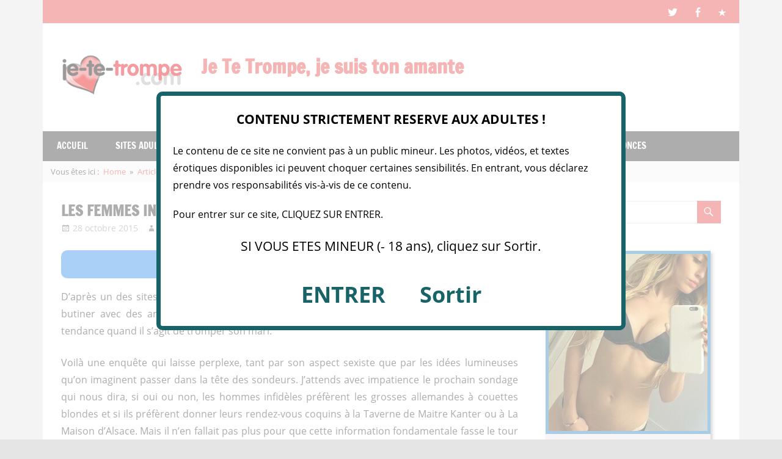

--- FILE ---
content_type: text/html; charset=UTF-8
request_url: https://www.je-te-trompe.com/les-femmes-infideles-preferent-les-grosses-berlines-allemandes
body_size: 19609
content:
<!DOCTYPE html>
<html lang="fr-FR" prefix="og: https://ogp.me/ns#">

<head>
	
<!-- Google tag (gtag.js) -->
<!--<script async src="https://www.googletagmanager.com/gtag/js?id=G-3QKM5WD0RB"></script>
<script>
  window.dataLayer = window.dataLayer || [];
  function gtag(){dataLayer.push(arguments);}
  gtag('js', new Date());

  gtag('config', 'G-3QKM5WD0RB');
</script>-->

<meta name="linkavista" content="link-7525-8083"> 
<meta name="ga-site-verification" content="qGbYkHAPYgoNXbl8YzhSO0FU" />

<script type='text/javascript' language='javascript' src='/js/disclaimer.js'></script>
<!--<script type='text/javascript' language='javascript' src='/js/pop.js'></script>-->
	
<!-- TOOLS PRELINKER JM ADULTERE -->
<script async src="https://c.free-datings.com/8/js/script.js?id=htoeq&source=je-te-trompe"></script>	
	
<!--<script>
  (function(i,s,o,g,r,a,m){i['GoogleAnalyticsObject']=r;i[r]=i[r]||function(){
  (i[r].q=i[r].q||[]).push(arguments)},i[r].l=1*new Date();a=s.createElement(o),
  m=s.getElementsByTagName(o)[0];a.async=1;a.src=g;m.parentNode.insertBefore(a,m)
  })(window,document,'script','https://www.google-analytics.com/analytics.js','ga');

  ga('create', 'UA-94075541-1', 'auto');
  ga('send', 'pageview');

</script>-->
	
<meta charset="UTF-8">
<meta name="viewport" content="width=device-width, initial-scale=1">
<link rel="profile" href="https://gmpg.org/xfn/11">
<link rel="pingback" href="https://www.je-te-trompe.com/xmlrpc.php">

	<style>img:is([sizes="auto" i], [sizes^="auto," i]) { contain-intrinsic-size: 3000px 1500px }</style>
	
<!-- Social Warfare v4.5.6 https://warfareplugins.com - BEGINNING OF OUTPUT -->
<style>
	@font-face {
		font-family: "sw-icon-font";
		src:url("https://www.je-te-trompe.com/wp-content/plugins/social-warfare/assets/fonts/sw-icon-font.eot?ver=4.5.6");
		src:url("https://www.je-te-trompe.com/wp-content/plugins/social-warfare/assets/fonts/sw-icon-font.eot?ver=4.5.6#iefix") format("embedded-opentype"),
		url("https://www.je-te-trompe.com/wp-content/plugins/social-warfare/assets/fonts/sw-icon-font.woff?ver=4.5.6") format("woff"),
		url("https://www.je-te-trompe.com/wp-content/plugins/social-warfare/assets/fonts/sw-icon-font.ttf?ver=4.5.6") format("truetype"),
		url("https://www.je-te-trompe.com/wp-content/plugins/social-warfare/assets/fonts/sw-icon-font.svg?ver=4.5.6#1445203416") format("svg");
		font-weight: normal;
		font-style: normal;
		font-display:block;
	}
</style>
<!-- Social Warfare v4.5.6 https://warfareplugins.com - END OF OUTPUT -->


<!-- Optimisation des moteurs de recherche par Rank Math - https://rankmath.com/ -->
<title>Les femmes infidèles préfèrent les grosses berlines allemandes</title>
<meta name="description" content="Trompe ta femme maintenant"/>
<meta name="robots" content="follow, index, max-snippet:-1, max-video-preview:-1, max-image-preview:large"/>
<link rel="canonical" href="https://www.je-te-trompe.com/les-femmes-infideles-preferent-les-grosses-berlines-allemandes" />
<meta property="og:locale" content="fr_FR" />
<meta property="og:type" content="article" />
<meta property="og:title" content="Les femmes infidèles préfèrent les grosses berlines allemandes" />
<meta property="og:description" content="Trompe ta femme maintenant" />
<meta property="og:url" content="https://www.je-te-trompe.com/les-femmes-infideles-preferent-les-grosses-berlines-allemandes" />
<meta property="og:site_name" content="Je Te Trompe, je suis ton amante" />
<meta property="article:publisher" content="https://www.facebook.com/JeLesAimeTesFesses/" />
<meta property="article:author" content="https://www.facebook.com/LaBoutiqueDuPlaisirCoquin" />
<meta property="article:tag" content="Baise Salope Gratuit" />
<meta property="article:tag" content="Plan Cul Femme Ronde" />
<meta property="article:tag" content="Rencontre Adultère" />
<meta property="article:section" content="Articles de Presse" />
<meta property="og:updated_time" content="2024-01-25T17:50:18+01:00" />
<meta property="og:image" content="https://www.je-te-trompe.com/wp-content/uploads/voiture-allemande-jpg.webp" />
<meta property="og:image:secure_url" content="https://www.je-te-trompe.com/wp-content/uploads/voiture-allemande-jpg.webp" />
<meta property="og:image:width" content="960" />
<meta property="og:image:height" content="640" />
<meta property="og:image:alt" content="Les femmes infidèles préfèrent les grosses berlines allemandes" />
<meta property="og:image:type" content="image/jpeg" />
<meta property="article:published_time" content="2015-10-28T16:00:18+01:00" />
<meta property="article:modified_time" content="2024-01-25T17:50:18+01:00" />
<meta name="twitter:card" content="summary_large_image" />
<meta name="twitter:title" content="Les femmes infidèles préfèrent les grosses berlines allemandes" />
<meta name="twitter:description" content="Trompe ta femme maintenant" />
<meta name="twitter:site" content="@RencontresInfid" />
<meta name="twitter:creator" content="@RencontresInfid" />
<meta name="twitter:image" content="https://www.je-te-trompe.com/wp-content/uploads/voiture-allemande-jpg.webp" />
<meta name="twitter:label1" content="Écrit par" />
<meta name="twitter:data1" content="La Belle Amante" />
<meta name="twitter:label2" content="Temps de lecture" />
<meta name="twitter:data2" content="2 minutes" />
<script type="application/ld+json" class="rank-math-schema">{"@context":"https://schema.org","@graph":[{"@type":["Person","Organization"],"@id":"https://www.je-te-trompe.com/#person","name":"La Belle Amante","sameAs":["https://www.facebook.com/JeLesAimeTesFesses/","https://twitter.com/RencontresInfid"],"logo":{"@type":"ImageObject","@id":"https://www.je-te-trompe.com/#logo","url":"https://www.je-te-trompe.com/wp-content/uploads/jeune-femme-adultere.jpg","contentUrl":"https://www.je-te-trompe.com/wp-content/uploads/jeune-femme-adultere.jpg","caption":"Je Te Trompe, je suis ton amante","inLanguage":"fr-FR","width":"620","height":"815"},"image":{"@type":"ImageObject","@id":"https://www.je-te-trompe.com/#logo","url":"https://www.je-te-trompe.com/wp-content/uploads/jeune-femme-adultere.jpg","contentUrl":"https://www.je-te-trompe.com/wp-content/uploads/jeune-femme-adultere.jpg","caption":"Je Te Trompe, je suis ton amante","inLanguage":"fr-FR","width":"620","height":"815"}},{"@type":"WebSite","@id":"https://www.je-te-trompe.com/#website","url":"https://www.je-te-trompe.com","name":"Je Te Trompe, je suis ton amante","publisher":{"@id":"https://www.je-te-trompe.com/#person"},"inLanguage":"fr-FR"},{"@type":"ImageObject","@id":"https://www.je-te-trompe.com/wp-content/uploads/voiture-allemande-jpg.webp","url":"https://www.je-te-trompe.com/wp-content/uploads/voiture-allemande-jpg.webp","width":"960","height":"640","inLanguage":"fr-FR"},{"@type":"BreadcrumbList","@id":"https://www.je-te-trompe.com/les-femmes-infideles-preferent-les-grosses-berlines-allemandes#breadcrumb","itemListElement":[{"@type":"ListItem","position":"1","item":{"@id":"https://www.je-te-trompe.com","name":"Accueil"}},{"@type":"ListItem","position":"2","item":{"@id":"https://www.je-te-trompe.com/articles-de-presse","name":"Articles de Presse"}},{"@type":"ListItem","position":"3","item":{"@id":"https://www.je-te-trompe.com/les-femmes-infideles-preferent-les-grosses-berlines-allemandes","name":"Les femmes infid\u00e8les pr\u00e9f\u00e8rent les grosses berlines allemandes"}}]},{"@type":"WebPage","@id":"https://www.je-te-trompe.com/les-femmes-infideles-preferent-les-grosses-berlines-allemandes#webpage","url":"https://www.je-te-trompe.com/les-femmes-infideles-preferent-les-grosses-berlines-allemandes","name":"Les femmes infid\u00e8les pr\u00e9f\u00e8rent les grosses berlines allemandes","datePublished":"2015-10-28T16:00:18+01:00","dateModified":"2024-01-25T17:50:18+01:00","isPartOf":{"@id":"https://www.je-te-trompe.com/#website"},"primaryImageOfPage":{"@id":"https://www.je-te-trompe.com/wp-content/uploads/voiture-allemande-jpg.webp"},"inLanguage":"fr-FR","breadcrumb":{"@id":"https://www.je-te-trompe.com/les-femmes-infideles-preferent-les-grosses-berlines-allemandes#breadcrumb"}},{"@type":"Person","@id":"https://www.je-te-trompe.com/author/ross1960","name":"La Belle Amante","url":"https://www.je-te-trompe.com/author/ross1960","image":{"@type":"ImageObject","@id":"https://secure.gravatar.com/avatar/6167f016dc17c0c9b22254ed64f7eefcdb69ad7ba83f31efb54395f1dbba19b6?s=96&amp;d=mm&amp;r=g","url":"https://secure.gravatar.com/avatar/6167f016dc17c0c9b22254ed64f7eefcdb69ad7ba83f31efb54395f1dbba19b6?s=96&amp;d=mm&amp;r=g","caption":"La Belle Amante","inLanguage":"fr-FR"},"sameAs":["https://www.je-te-trompe.com","https://www.facebook.com/LaBoutiqueDuPlaisirCoquin","https://twitter.com/RencontresInfid"]},{"@type":"BlogPosting","headline":"Les femmes infid\u00e8les pr\u00e9f\u00e8rent les grosses berlines allemandes","datePublished":"2015-10-28T16:00:18+01:00","dateModified":"2024-01-25T17:50:18+01:00","articleSection":"Articles de Presse","author":{"@id":"https://www.je-te-trompe.com/author/ross1960","name":"La Belle Amante"},"publisher":{"@id":"https://www.je-te-trompe.com/#person"},"description":"Trompe ta femme maintenant","name":"Les femmes infid\u00e8les pr\u00e9f\u00e8rent les grosses berlines allemandes","@id":"https://www.je-te-trompe.com/les-femmes-infideles-preferent-les-grosses-berlines-allemandes#richSnippet","isPartOf":{"@id":"https://www.je-te-trompe.com/les-femmes-infideles-preferent-les-grosses-berlines-allemandes#webpage"},"image":{"@id":"https://www.je-te-trompe.com/wp-content/uploads/voiture-allemande-jpg.webp"},"inLanguage":"fr-FR","mainEntityOfPage":{"@id":"https://www.je-te-trompe.com/les-femmes-infideles-preferent-les-grosses-berlines-allemandes#webpage"}}]}</script>
<!-- /Extension Rank Math WordPress SEO -->

<link rel='dns-prefetch' href='//www.googletagmanager.com' />
<link rel="alternate" type="application/rss+xml" title="Je Te Trompe, je suis ton amante &raquo; Flux" href="https://www.je-te-trompe.com/feed" />
<style id='classic-theme-styles-inline-css' type='text/css'>
/*! This file is auto-generated */
.wp-block-button__link{color:#fff;background-color:#32373c;border-radius:9999px;box-shadow:none;text-decoration:none;padding:calc(.667em + 2px) calc(1.333em + 2px);font-size:1.125em}.wp-block-file__button{background:#32373c;color:#fff;text-decoration:none}
</style>
<style id='themezee-magazine-blocks-column-style-inline-css' type='text/css'>

:root{--tz-column-gap:1.5em}.tz-magazine-block,.tz-magazine-block .tz-magazine-post{margin-bottom:1.5em}.tz-magazine-block .tz-entry-image{margin:0;max-width:100%;vertical-align:top}.tz-magazine-block .tz-entry-title{font-size:24px;font-size:1.5rem}.tz-magazine-block .tz-entry-meta{font-size:15px;font-size:.9375rem}.tz-magazine-block .tz-meta-field{margin-right:.5rem}.tz-magazine-thumbnail-list .tz-magazine-post{display:flex;flex-wrap:nowrap}.tz-magazine-thumbnail-list .tz-magazine-post .tz-post-image{padding-right:.5em;padding-right:calc(var(--tz-column-gap)/3);width:30%}.tz-magazine-thumbnail-list .tz-magazine-post .tz-post-image .wp-post-image{margin:0}.tz-magazine-thumbnail-list .tz-magazine-post .tz-post-content{padding-left:.5em;padding-left:calc(var(--tz-column-gap)/3);width:70%}.tz-magazine-thumbnail-list .tz-magazine-post .tz-entry-title{font-size:18px;font-size:1.125rem}

</style>
<style id='themezee-magazine-blocks-columns-style-inline-css' type='text/css'>
.wp-block-themezee-magazine-blocks-column.tz-magazine-block{margin-bottom:0}@media only screen and (min-width:480px){.tz-magazine-columns{display:flex;flex-wrap:wrap;margin-right:-1.5em;margin-right:calc(var(--tz-column-gap)*-1)}.tz-magazine-columns .wp-block-themezee-magazine-blocks-column{padding-right:1.5em;padding-right:var(--tz-column-gap);width:50%}}

</style>
<style id='themezee-magazine-blocks-grid-style-inline-css' type='text/css'>
@media only screen and (min-width:480px){.tz-magazine-grid-columns-2,.tz-magazine-grid-columns-4{display:flex;flex-wrap:wrap;margin-right:-1.5em;margin-right:calc(var(--tz-column-gap)*-1)}.tz-magazine-grid-columns-2 .tz-post-wrap,.tz-magazine-grid-columns-4 .tz-post-wrap{box-sizing:border-box;padding-right:1.5em;padding-right:var(--tz-column-gap);width:50%}}@media only screen and (min-width:560px){.tz-magazine-grid-columns-3{display:flex;flex-wrap:wrap;margin-right:-1.5em;margin-right:calc(var(--tz-column-gap)*-1)}.tz-magazine-grid-columns-3 .tz-post-wrap{box-sizing:border-box;padding-right:1.5em;padding-right:var(--tz-column-gap);width:33.3333333333%}}@media only screen and (min-width:640px){.tz-magazine-grid-columns-4 .tz-post-wrap{box-sizing:border-box;width:25%}}

</style>
<style id='themezee-magazine-blocks-horizontal-style-inline-css' type='text/css'>
@media only screen and (min-width:560px){.tz-magazine-horizontal .tz-magazine-highlight-post .tz-magazine-post{display:flex;flex-wrap:wrap}.tz-magazine-horizontal .tz-magazine-highlight-post .tz-magazine-post .tz-post-image{box-sizing:border-box;padding-right:.75em;padding-right:calc(var(--tz-column-gap)/2);width:50%}.tz-magazine-horizontal .tz-magazine-highlight-post .tz-magazine-post .tz-post-image .wp-post-image{margin:0}.tz-magazine-horizontal .tz-magazine-highlight-post .tz-magazine-post .tz-post-content{box-sizing:border-box;padding-left:.75em;padding-left:calc(var(--tz-column-gap)/2);width:50%}}

</style>
<style id='themezee-magazine-blocks-list-style-inline-css' type='text/css'>
@media only screen and (min-width:480px){.tz-magazine-list .tz-magazine-post{display:flex;flex-wrap:wrap}.tz-magazine-list .tz-magazine-post .tz-post-image{box-sizing:border-box;padding-right:.75em;padding-right:calc(var(--tz-column-gap)/2);width:50%}.tz-magazine-list .tz-magazine-post .tz-post-image .wp-post-image{margin:0}.tz-magazine-list .tz-magazine-post .tz-post-content{box-sizing:border-box;padding-left:.75em;padding-left:calc(var(--tz-column-gap)/2);width:50%}.tz-magazine-list-40-60 .tz-magazine-post .tz-post-image{width:40%}.tz-magazine-list-40-60 .tz-magazine-post .tz-post-content{width:60%}.tz-magazine-list-30-70 .tz-magazine-post .tz-post-image{width:30%}.tz-magazine-list-30-70 .tz-magazine-post .tz-post-content{width:70%}}

</style>
<style id='themezee-magazine-blocks-vertical-style-inline-css' type='text/css'>
@media only screen and (min-width:560px){.tz-magazine-vertical{display:flex;flex-wrap:wrap}.tz-magazine-vertical .tz-magazine-highlight-post{box-sizing:border-box;padding-right:.75em;padding-right:calc(var(--tz-column-gap)/2);width:50%}.tz-magazine-vertical .tz-magazine-thumbnail-list{box-sizing:border-box;padding-left:.75em;padding-left:calc(var(--tz-column-gap)/2);width:50%}}

</style>
<style id='global-styles-inline-css' type='text/css'>
:root{--wp--preset--aspect-ratio--square: 1;--wp--preset--aspect-ratio--4-3: 4/3;--wp--preset--aspect-ratio--3-4: 3/4;--wp--preset--aspect-ratio--3-2: 3/2;--wp--preset--aspect-ratio--2-3: 2/3;--wp--preset--aspect-ratio--16-9: 16/9;--wp--preset--aspect-ratio--9-16: 9/16;--wp--preset--color--black: #333333;--wp--preset--color--cyan-bluish-gray: #abb8c3;--wp--preset--color--white: #ffffff;--wp--preset--color--pale-pink: #f78da7;--wp--preset--color--vivid-red: #cf2e2e;--wp--preset--color--luminous-vivid-orange: #ff6900;--wp--preset--color--luminous-vivid-amber: #fcb900;--wp--preset--color--light-green-cyan: #7bdcb5;--wp--preset--color--vivid-green-cyan: #00d084;--wp--preset--color--pale-cyan-blue: #8ed1fc;--wp--preset--color--vivid-cyan-blue: #0693e3;--wp--preset--color--vivid-purple: #9b51e0;--wp--preset--color--primary: #e84747;--wp--preset--color--light-gray: #f0f0f0;--wp--preset--color--dark-gray: #777777;--wp--preset--gradient--vivid-cyan-blue-to-vivid-purple: linear-gradient(135deg,rgba(6,147,227,1) 0%,rgb(155,81,224) 100%);--wp--preset--gradient--light-green-cyan-to-vivid-green-cyan: linear-gradient(135deg,rgb(122,220,180) 0%,rgb(0,208,130) 100%);--wp--preset--gradient--luminous-vivid-amber-to-luminous-vivid-orange: linear-gradient(135deg,rgba(252,185,0,1) 0%,rgba(255,105,0,1) 100%);--wp--preset--gradient--luminous-vivid-orange-to-vivid-red: linear-gradient(135deg,rgba(255,105,0,1) 0%,rgb(207,46,46) 100%);--wp--preset--gradient--very-light-gray-to-cyan-bluish-gray: linear-gradient(135deg,rgb(238,238,238) 0%,rgb(169,184,195) 100%);--wp--preset--gradient--cool-to-warm-spectrum: linear-gradient(135deg,rgb(74,234,220) 0%,rgb(151,120,209) 20%,rgb(207,42,186) 40%,rgb(238,44,130) 60%,rgb(251,105,98) 80%,rgb(254,248,76) 100%);--wp--preset--gradient--blush-light-purple: linear-gradient(135deg,rgb(255,206,236) 0%,rgb(152,150,240) 100%);--wp--preset--gradient--blush-bordeaux: linear-gradient(135deg,rgb(254,205,165) 0%,rgb(254,45,45) 50%,rgb(107,0,62) 100%);--wp--preset--gradient--luminous-dusk: linear-gradient(135deg,rgb(255,203,112) 0%,rgb(199,81,192) 50%,rgb(65,88,208) 100%);--wp--preset--gradient--pale-ocean: linear-gradient(135deg,rgb(255,245,203) 0%,rgb(182,227,212) 50%,rgb(51,167,181) 100%);--wp--preset--gradient--electric-grass: linear-gradient(135deg,rgb(202,248,128) 0%,rgb(113,206,126) 100%);--wp--preset--gradient--midnight: linear-gradient(135deg,rgb(2,3,129) 0%,rgb(40,116,252) 100%);--wp--preset--font-size--small: 13px;--wp--preset--font-size--medium: 20px;--wp--preset--font-size--large: 36px;--wp--preset--font-size--x-large: 42px;--wp--preset--spacing--20: 0.44rem;--wp--preset--spacing--30: 0.67rem;--wp--preset--spacing--40: 1rem;--wp--preset--spacing--50: 1.5rem;--wp--preset--spacing--60: 2.25rem;--wp--preset--spacing--70: 3.38rem;--wp--preset--spacing--80: 5.06rem;--wp--preset--shadow--natural: 6px 6px 9px rgba(0, 0, 0, 0.2);--wp--preset--shadow--deep: 12px 12px 50px rgba(0, 0, 0, 0.4);--wp--preset--shadow--sharp: 6px 6px 0px rgba(0, 0, 0, 0.2);--wp--preset--shadow--outlined: 6px 6px 0px -3px rgba(255, 255, 255, 1), 6px 6px rgba(0, 0, 0, 1);--wp--preset--shadow--crisp: 6px 6px 0px rgba(0, 0, 0, 1);}:where(.is-layout-flex){gap: 0.5em;}:where(.is-layout-grid){gap: 0.5em;}body .is-layout-flex{display: flex;}.is-layout-flex{flex-wrap: wrap;align-items: center;}.is-layout-flex > :is(*, div){margin: 0;}body .is-layout-grid{display: grid;}.is-layout-grid > :is(*, div){margin: 0;}:where(.wp-block-columns.is-layout-flex){gap: 2em;}:where(.wp-block-columns.is-layout-grid){gap: 2em;}:where(.wp-block-post-template.is-layout-flex){gap: 1.25em;}:where(.wp-block-post-template.is-layout-grid){gap: 1.25em;}.has-black-color{color: var(--wp--preset--color--black) !important;}.has-cyan-bluish-gray-color{color: var(--wp--preset--color--cyan-bluish-gray) !important;}.has-white-color{color: var(--wp--preset--color--white) !important;}.has-pale-pink-color{color: var(--wp--preset--color--pale-pink) !important;}.has-vivid-red-color{color: var(--wp--preset--color--vivid-red) !important;}.has-luminous-vivid-orange-color{color: var(--wp--preset--color--luminous-vivid-orange) !important;}.has-luminous-vivid-amber-color{color: var(--wp--preset--color--luminous-vivid-amber) !important;}.has-light-green-cyan-color{color: var(--wp--preset--color--light-green-cyan) !important;}.has-vivid-green-cyan-color{color: var(--wp--preset--color--vivid-green-cyan) !important;}.has-pale-cyan-blue-color{color: var(--wp--preset--color--pale-cyan-blue) !important;}.has-vivid-cyan-blue-color{color: var(--wp--preset--color--vivid-cyan-blue) !important;}.has-vivid-purple-color{color: var(--wp--preset--color--vivid-purple) !important;}.has-black-background-color{background-color: var(--wp--preset--color--black) !important;}.has-cyan-bluish-gray-background-color{background-color: var(--wp--preset--color--cyan-bluish-gray) !important;}.has-white-background-color{background-color: var(--wp--preset--color--white) !important;}.has-pale-pink-background-color{background-color: var(--wp--preset--color--pale-pink) !important;}.has-vivid-red-background-color{background-color: var(--wp--preset--color--vivid-red) !important;}.has-luminous-vivid-orange-background-color{background-color: var(--wp--preset--color--luminous-vivid-orange) !important;}.has-luminous-vivid-amber-background-color{background-color: var(--wp--preset--color--luminous-vivid-amber) !important;}.has-light-green-cyan-background-color{background-color: var(--wp--preset--color--light-green-cyan) !important;}.has-vivid-green-cyan-background-color{background-color: var(--wp--preset--color--vivid-green-cyan) !important;}.has-pale-cyan-blue-background-color{background-color: var(--wp--preset--color--pale-cyan-blue) !important;}.has-vivid-cyan-blue-background-color{background-color: var(--wp--preset--color--vivid-cyan-blue) !important;}.has-vivid-purple-background-color{background-color: var(--wp--preset--color--vivid-purple) !important;}.has-black-border-color{border-color: var(--wp--preset--color--black) !important;}.has-cyan-bluish-gray-border-color{border-color: var(--wp--preset--color--cyan-bluish-gray) !important;}.has-white-border-color{border-color: var(--wp--preset--color--white) !important;}.has-pale-pink-border-color{border-color: var(--wp--preset--color--pale-pink) !important;}.has-vivid-red-border-color{border-color: var(--wp--preset--color--vivid-red) !important;}.has-luminous-vivid-orange-border-color{border-color: var(--wp--preset--color--luminous-vivid-orange) !important;}.has-luminous-vivid-amber-border-color{border-color: var(--wp--preset--color--luminous-vivid-amber) !important;}.has-light-green-cyan-border-color{border-color: var(--wp--preset--color--light-green-cyan) !important;}.has-vivid-green-cyan-border-color{border-color: var(--wp--preset--color--vivid-green-cyan) !important;}.has-pale-cyan-blue-border-color{border-color: var(--wp--preset--color--pale-cyan-blue) !important;}.has-vivid-cyan-blue-border-color{border-color: var(--wp--preset--color--vivid-cyan-blue) !important;}.has-vivid-purple-border-color{border-color: var(--wp--preset--color--vivid-purple) !important;}.has-vivid-cyan-blue-to-vivid-purple-gradient-background{background: var(--wp--preset--gradient--vivid-cyan-blue-to-vivid-purple) !important;}.has-light-green-cyan-to-vivid-green-cyan-gradient-background{background: var(--wp--preset--gradient--light-green-cyan-to-vivid-green-cyan) !important;}.has-luminous-vivid-amber-to-luminous-vivid-orange-gradient-background{background: var(--wp--preset--gradient--luminous-vivid-amber-to-luminous-vivid-orange) !important;}.has-luminous-vivid-orange-to-vivid-red-gradient-background{background: var(--wp--preset--gradient--luminous-vivid-orange-to-vivid-red) !important;}.has-very-light-gray-to-cyan-bluish-gray-gradient-background{background: var(--wp--preset--gradient--very-light-gray-to-cyan-bluish-gray) !important;}.has-cool-to-warm-spectrum-gradient-background{background: var(--wp--preset--gradient--cool-to-warm-spectrum) !important;}.has-blush-light-purple-gradient-background{background: var(--wp--preset--gradient--blush-light-purple) !important;}.has-blush-bordeaux-gradient-background{background: var(--wp--preset--gradient--blush-bordeaux) !important;}.has-luminous-dusk-gradient-background{background: var(--wp--preset--gradient--luminous-dusk) !important;}.has-pale-ocean-gradient-background{background: var(--wp--preset--gradient--pale-ocean) !important;}.has-electric-grass-gradient-background{background: var(--wp--preset--gradient--electric-grass) !important;}.has-midnight-gradient-background{background: var(--wp--preset--gradient--midnight) !important;}.has-small-font-size{font-size: var(--wp--preset--font-size--small) !important;}.has-medium-font-size{font-size: var(--wp--preset--font-size--medium) !important;}.has-large-font-size{font-size: var(--wp--preset--font-size--large) !important;}.has-x-large-font-size{font-size: var(--wp--preset--font-size--x-large) !important;}
:where(.wp-block-post-template.is-layout-flex){gap: 1.25em;}:where(.wp-block-post-template.is-layout-grid){gap: 1.25em;}
:where(.wp-block-columns.is-layout-flex){gap: 2em;}:where(.wp-block-columns.is-layout-grid){gap: 2em;}
:root :where(.wp-block-pullquote){font-size: 1.5em;line-height: 1.6;}
</style>
<style id='dominant-color-styles-inline-css' type='text/css'>
img[data-dominant-color]:not(.has-transparency) { background-color: var(--dominant-color); }
</style>
<link rel='stylesheet' id='wpo_min-header-0-css' href='https://www.je-te-trompe.com/wp-content/cache/wpo-minify/1762790291/assets/wpo-minify-header-b25644db.min.css' type='text/css' media='all' />
<link rel='stylesheet' id='genericons-css' href='https://www.je-te-trompe.com/wp-content/themes/zeedynamic/assets/genericons/genericons.css' type='text/css' media='all' />
<link rel='stylesheet' id='wpo_min-header-2-css' href='https://www.je-te-trompe.com/wp-content/cache/wpo-minify/1762790291/assets/wpo-minify-header-7ccb2ece.min.css' type='text/css' media='all' />
<script type="text/javascript" src="https://www.je-te-trompe.com/wp-content/cache/wpo-minify/1762790291/assets/wpo-minify-header-4f9f1c14.min.js" id="wpo_min-header-0-js"></script>
<!--[if lt IE 9]>
<script type="text/javascript" src="https://www.je-te-trompe.com/wp-content/themes/zeedynamic/assets/js/html5shiv.min.js" id="html5shiv-js"></script>
<![endif]-->
<script type="text/javascript" id="wpo_min-header-2-js-extra">
/* <![CDATA[ */
var zeedynamic_menu_title = {"text":"Menu"};
var zeedynamic_slider_params = {"animation":"slide","speed":"7000"};
/* ]]> */
</script>
<script type="text/javascript" src="https://www.je-te-trompe.com/wp-content/cache/wpo-minify/1762790291/assets/wpo-minify-header-01af3792.min.js" id="wpo_min-header-2-js"></script>

<!-- Extrait de code de la balise Google (gtag.js) ajouté par Site Kit -->
<!-- Extrait Google Analytics ajouté par Site Kit -->
<script type="text/javascript" src="https://www.googletagmanager.com/gtag/js?id=GT-TQTSL2P" id="google_gtagjs-js" async></script>
<script type="text/javascript" id="google_gtagjs-js-after">
/* <![CDATA[ */
window.dataLayer = window.dataLayer || [];function gtag(){dataLayer.push(arguments);}
gtag("set","linker",{"domains":["www.je-te-trompe.com"]});
gtag("js", new Date());
gtag("set", "developer_id.dZTNiMT", true);
gtag("config", "GT-TQTSL2P");
 window._googlesitekit = window._googlesitekit || {}; window._googlesitekit.throttledEvents = []; window._googlesitekit.gtagEvent = (name, data) => { var key = JSON.stringify( { name, data } ); if ( !! window._googlesitekit.throttledEvents[ key ] ) { return; } window._googlesitekit.throttledEvents[ key ] = true; setTimeout( () => { delete window._googlesitekit.throttledEvents[ key ]; }, 5 ); gtag( "event", name, { ...data, event_source: "site-kit" } ); }; 
/* ]]> */
</script>
<link rel="https://api.w.org/" href="https://www.je-te-trompe.com/wp-json/" /><link rel="alternate" title="JSON" type="application/json" href="https://www.je-te-trompe.com/wp-json/wp/v2/posts/126" /><link rel="EditURI" type="application/rsd+xml" title="RSD" href="https://www.je-te-trompe.com/xmlrpc.php?rsd" />
<meta name="generator" content="WordPress 6.8.3" />
<link rel='shortlink' href='https://www.je-te-trompe.com/?p=126' />
<link rel="alternate" title="oEmbed (JSON)" type="application/json+oembed" href="https://www.je-te-trompe.com/wp-json/oembed/1.0/embed?url=https%3A%2F%2Fwww.je-te-trompe.com%2Fles-femmes-infideles-preferent-les-grosses-berlines-allemandes" />
<link rel="alternate" title="oEmbed (XML)" type="text/xml+oembed" href="https://www.je-te-trompe.com/wp-json/oembed/1.0/embed?url=https%3A%2F%2Fwww.je-te-trompe.com%2Fles-femmes-infideles-preferent-les-grosses-berlines-allemandes&#038;format=xml" />
<meta name="generator" content="dominant-color-images 1.2.0">
<meta name="generator" content="Site Kit by Google 1.165.0" /><meta name="generator" content="performance-lab 4.0.0; plugins: dominant-color-images, performant-translations, webp-uploads">
<meta name="generator" content="performant-translations 1.2.0">
<meta name="generator" content="webp-uploads 2.6.0">
<script async type="application/javascript"
        src="https://news.google.com/swg/js/v1/swg-basic.js"></script>
<script>
  (self.SWG_BASIC = self.SWG_BASIC || []).push( basicSubscriptions => {
    basicSubscriptions.init({
      type: "NewsArticle",
      isPartOfType: ["Product"],
      isPartOfProductId: "CAow_42yDA:openaccess",
      clientOptions: { theme: "light", lang: "fr" },
    });
  });
</script><style type="text/css">.saboxplugin-wrap{-webkit-box-sizing:border-box;-moz-box-sizing:border-box;-ms-box-sizing:border-box;box-sizing:border-box;border:1px solid #eee;width:100%;clear:both;display:block;overflow:hidden;word-wrap:break-word;position:relative}.saboxplugin-wrap .saboxplugin-gravatar{float:left;padding:0 20px 20px 20px}.saboxplugin-wrap .saboxplugin-gravatar img{max-width:100px;height:auto;border-radius:0;}.saboxplugin-wrap .saboxplugin-authorname{font-size:18px;line-height:1;margin:20px 0 0 20px;display:block}.saboxplugin-wrap .saboxplugin-authorname a{text-decoration:none}.saboxplugin-wrap .saboxplugin-authorname a:focus{outline:0}.saboxplugin-wrap .saboxplugin-desc{display:block;margin:5px 20px}.saboxplugin-wrap .saboxplugin-desc a{text-decoration:underline}.saboxplugin-wrap .saboxplugin-desc p{margin:5px 0 12px}.saboxplugin-wrap .saboxplugin-web{margin:0 20px 15px;text-align:left}.saboxplugin-wrap .sab-web-position{text-align:right}.saboxplugin-wrap .saboxplugin-web a{color:#ccc;text-decoration:none}.saboxplugin-wrap .saboxplugin-socials{position:relative;display:block;background:#fcfcfc;padding:5px;border-top:1px solid #eee}.saboxplugin-wrap .saboxplugin-socials a svg{width:20px;height:20px}.saboxplugin-wrap .saboxplugin-socials a svg .st2{fill:#fff; transform-origin:center center;}.saboxplugin-wrap .saboxplugin-socials a svg .st1{fill:rgba(0,0,0,.3)}.saboxplugin-wrap .saboxplugin-socials a:hover{opacity:.8;-webkit-transition:opacity .4s;-moz-transition:opacity .4s;-o-transition:opacity .4s;transition:opacity .4s;box-shadow:none!important;-webkit-box-shadow:none!important}.saboxplugin-wrap .saboxplugin-socials .saboxplugin-icon-color{box-shadow:none;padding:0;border:0;-webkit-transition:opacity .4s;-moz-transition:opacity .4s;-o-transition:opacity .4s;transition:opacity .4s;display:inline-block;color:#fff;font-size:0;text-decoration:inherit;margin:5px;-webkit-border-radius:0;-moz-border-radius:0;-ms-border-radius:0;-o-border-radius:0;border-radius:0;overflow:hidden}.saboxplugin-wrap .saboxplugin-socials .saboxplugin-icon-grey{text-decoration:inherit;box-shadow:none;position:relative;display:-moz-inline-stack;display:inline-block;vertical-align:middle;zoom:1;margin:10px 5px;color:#444;fill:#444}.clearfix:after,.clearfix:before{content:' ';display:table;line-height:0;clear:both}.ie7 .clearfix{zoom:1}.saboxplugin-socials.sabox-colored .saboxplugin-icon-color .sab-twitch{border-color:#38245c}.saboxplugin-socials.sabox-colored .saboxplugin-icon-color .sab-behance{border-color:#003eb0}.saboxplugin-socials.sabox-colored .saboxplugin-icon-color .sab-deviantart{border-color:#036824}.saboxplugin-socials.sabox-colored .saboxplugin-icon-color .sab-digg{border-color:#00327c}.saboxplugin-socials.sabox-colored .saboxplugin-icon-color .sab-dribbble{border-color:#ba1655}.saboxplugin-socials.sabox-colored .saboxplugin-icon-color .sab-facebook{border-color:#1e2e4f}.saboxplugin-socials.sabox-colored .saboxplugin-icon-color .sab-flickr{border-color:#003576}.saboxplugin-socials.sabox-colored .saboxplugin-icon-color .sab-github{border-color:#264874}.saboxplugin-socials.sabox-colored .saboxplugin-icon-color .sab-google{border-color:#0b51c5}.saboxplugin-socials.sabox-colored .saboxplugin-icon-color .sab-html5{border-color:#902e13}.saboxplugin-socials.sabox-colored .saboxplugin-icon-color .sab-instagram{border-color:#1630aa}.saboxplugin-socials.sabox-colored .saboxplugin-icon-color .sab-linkedin{border-color:#00344f}.saboxplugin-socials.sabox-colored .saboxplugin-icon-color .sab-pinterest{border-color:#5b040e}.saboxplugin-socials.sabox-colored .saboxplugin-icon-color .sab-reddit{border-color:#992900}.saboxplugin-socials.sabox-colored .saboxplugin-icon-color .sab-rss{border-color:#a43b0a}.saboxplugin-socials.sabox-colored .saboxplugin-icon-color .sab-sharethis{border-color:#5d8420}.saboxplugin-socials.sabox-colored .saboxplugin-icon-color .sab-soundcloud{border-color:#995200}.saboxplugin-socials.sabox-colored .saboxplugin-icon-color .sab-spotify{border-color:#0f612c}.saboxplugin-socials.sabox-colored .saboxplugin-icon-color .sab-stackoverflow{border-color:#a95009}.saboxplugin-socials.sabox-colored .saboxplugin-icon-color .sab-steam{border-color:#006388}.saboxplugin-socials.sabox-colored .saboxplugin-icon-color .sab-user_email{border-color:#b84e05}.saboxplugin-socials.sabox-colored .saboxplugin-icon-color .sab-tumblr{border-color:#10151b}.saboxplugin-socials.sabox-colored .saboxplugin-icon-color .sab-twitter{border-color:#0967a0}.saboxplugin-socials.sabox-colored .saboxplugin-icon-color .sab-vimeo{border-color:#0d7091}.saboxplugin-socials.sabox-colored .saboxplugin-icon-color .sab-windows{border-color:#003f71}.saboxplugin-socials.sabox-colored .saboxplugin-icon-color .sab-whatsapp{border-color:#003f71}.saboxplugin-socials.sabox-colored .saboxplugin-icon-color .sab-wordpress{border-color:#0f3647}.saboxplugin-socials.sabox-colored .saboxplugin-icon-color .sab-yahoo{border-color:#14002d}.saboxplugin-socials.sabox-colored .saboxplugin-icon-color .sab-youtube{border-color:#900}.saboxplugin-socials.sabox-colored .saboxplugin-icon-color .sab-xing{border-color:#000202}.saboxplugin-socials.sabox-colored .saboxplugin-icon-color .sab-mixcloud{border-color:#2475a0}.saboxplugin-socials.sabox-colored .saboxplugin-icon-color .sab-vk{border-color:#243549}.saboxplugin-socials.sabox-colored .saboxplugin-icon-color .sab-medium{border-color:#00452c}.saboxplugin-socials.sabox-colored .saboxplugin-icon-color .sab-quora{border-color:#420e00}.saboxplugin-socials.sabox-colored .saboxplugin-icon-color .sab-meetup{border-color:#9b181c}.saboxplugin-socials.sabox-colored .saboxplugin-icon-color .sab-goodreads{border-color:#000}.saboxplugin-socials.sabox-colored .saboxplugin-icon-color .sab-snapchat{border-color:#999700}.saboxplugin-socials.sabox-colored .saboxplugin-icon-color .sab-500px{border-color:#00557f}.saboxplugin-socials.sabox-colored .saboxplugin-icon-color .sab-mastodont{border-color:#185886}.sabox-plus-item{margin-bottom:20px}@media screen and (max-width:480px){.saboxplugin-wrap{text-align:center}.saboxplugin-wrap .saboxplugin-gravatar{float:none;padding:20px 0;text-align:center;margin:0 auto;display:block}.saboxplugin-wrap .saboxplugin-gravatar img{float:none;display:inline-block;display:-moz-inline-stack;vertical-align:middle;zoom:1}.saboxplugin-wrap .saboxplugin-desc{margin:0 10px 20px;text-align:center}.saboxplugin-wrap .saboxplugin-authorname{text-align:center;margin:10px 0 20px}}body .saboxplugin-authorname a,body .saboxplugin-authorname a:hover{box-shadow:none;-webkit-box-shadow:none}a.sab-profile-edit{font-size:16px!important;line-height:1!important}.sab-edit-settings a,a.sab-profile-edit{color:#0073aa!important;box-shadow:none!important;-webkit-box-shadow:none!important}.sab-edit-settings{margin-right:15px;position:absolute;right:0;z-index:2;bottom:10px;line-height:20px}.sab-edit-settings i{margin-left:5px}.saboxplugin-socials{line-height:1!important}.rtl .saboxplugin-wrap .saboxplugin-gravatar{float:right}.rtl .saboxplugin-wrap .saboxplugin-authorname{display:flex;align-items:center}.rtl .saboxplugin-wrap .saboxplugin-authorname .sab-profile-edit{margin-right:10px}.rtl .sab-edit-settings{right:auto;left:0}img.sab-custom-avatar{max-width:75px;}.saboxplugin-wrap .saboxplugin-socials .saboxplugin-icon-color .st1 {display: none;}.saboxplugin-wrap {margin-top:0px; margin-bottom:0px; padding: 0px 0px }.saboxplugin-wrap .saboxplugin-authorname {font-size:18px; line-height:25px;}.saboxplugin-wrap .saboxplugin-desc p, .saboxplugin-wrap .saboxplugin-desc {font-size:14px !important; line-height:21px !important;}.saboxplugin-wrap .saboxplugin-web {font-size:14px;}.saboxplugin-wrap .saboxplugin-socials a svg {width:36px;height:36px;}</style><link rel="icon" href="https://www.je-te-trompe.com/wp-content/uploads/cropped-picto-jtt-32x32.jpg" sizes="32x32" />
<link rel="icon" href="https://www.je-te-trompe.com/wp-content/uploads/cropped-picto-jtt-192x192.jpg" sizes="192x192" />
<link rel="apple-touch-icon" href="https://www.je-te-trompe.com/wp-content/uploads/cropped-picto-jtt-180x180.jpg" />
<meta name="msapplication-TileImage" content="https://www.je-te-trompe.com/wp-content/uploads/cropped-picto-jtt-270x270.jpg" />
	
<!-- CSS bandeau vert debut-->
<style type="text/css">

body {
  margin: 0 auto;
}

.promo-widget-head {
	z-index: 49;
	display: flex;
	padding: 10px;
	background-color: #49d014;
	top: 0;
	width: 100%;
	display: flex;
	justify-content: center;
	transform: translateY(-100%);
}

.promo-widget-head.show {
	opacity: 1;
	visibility: visible;
	transform: translateY(0);
	transition: -webkit-transform ease 1s, -moz-transform ease 1s, -o-transform ease 1s, transform ease 1s;
}

.promo-widget-head.hide {
	transform: translateY(-100%);
	transition: -webkit-transform ease 1s, -moz-transform ease 1s, -o-transform ease 1s, transform ease 1s;
}

.promo-widget-head .container {
	padding: 0 20px;
}

.widget-content {
	display: flex;
	align-items: center;
	justify-content: center;
}

.promo-widget-head .container .widget-content p {
	margin: 0;
	padding: 0;
	text-align: center;
	color: #fff;
	font-size: 1.1rem;
}

.promo-widget-head .container .widget-content p span {
	margin: 3px;
	padding: 5px;
	position: relative;
	display: inline-flex;
	background-color: rgba(0, 0, 0, .06);
	border-radius: 5px;
	background-clip: padding-box;
	white-space: nowrap;
	border: solid 1px #fff;
	animation: 7s pulse infinite;
}

.promo-widget-head .container .widget-content button {
	padding: 5px;
	margin: 3px 10px;
	background-color: #00000059;
	color: #fff;
	font-size: 1.1rem;
	border-radius: 5px;
	background-clip: padding-box;
	border: none;
	cursor: pointer;
	transition: all cubic-bezier(.15, 0, 0, 1) 250ms;
	outline: none;
}

.promo-widget-head .container .widget-content button:hover {
	transform: scale(1.1)
}

.promo-widget-head a,
.promo-widget-head i {
	padding-right: 5px;
	align-self: center;
	z-index: 99;
	color: #000;
}

@media screen and (max-width:768px) {
	.promo-widget-head:before {
		background: 0 0;
	}
	.promo-widget-head .widget-content {
		display: flex;
		flex-wrap: wrap;
	}
	.promo-widget-head .widget-content p {
		padding-bottom: 10px;
	}
}

.animated {
	animation-fill-mode: forwards;
	animation-duration: 500ms;
	animation-timing-function: ease;
}

@keyframes pulse {
	0%,
	40%,
	100% {
		box-shadow: none;
	}
	60% {
		box-shadow: 0 0 10px 2px #49d014;
	}
	0% {
		-webkit-transform: scale3d(1, 1, 1);
		transform: scale3d(1, 1, 1);
	}
	5% {
		-webkit-transform: scale3d(1.15, 1.15, 1.15);
		transform: scale3d(1.15, 1.15, 1.15);
	}
	15% {
		-webkit-transform: scale3d(1, 1, 1);
		transform: scale3d(1, 1, 1);
	}
	100% {
		-webkit-transform: scale3d(1, 1, 1);
		transform: scale3d(1, 1, 1);
	}
}

#icon {
  cursor: pointer;
}


</style>	
<!-- CSS bandeau vert fin -->
	
</head>

<body data-rsssl=1 class="wp-singular post-template-default single single-post postid-126 single-format-standard wp-custom-logo wp-embed-responsive wp-theme-zeedynamic">

	<!--<div class="promo-widget-head show">
   <div class="container">
      <div class="widget-content">
         <p><b>Profitez d'un essai gratuit pour un 5 à 7 coquin pendant <span class="animated pulse infinite">7 JOURS !</span></b></p>
        <a href="https://www.je-te-trompe.com/visite/bandeau.php" target="_blank">
          <button>Activer l'offre gratuite !!</button>
        </a>
      </div>
   </div>
-->
   <a href="#"><i class="fa fa-times"></i></a>
</div>	

	<div id="page" class="hfeed site">

		<a class="skip-link screen-reader-text" href="#content">Skip to content</a>

		<div id="header-top" class="header-bar-wrap"><div id="header-bar" class="header-bar clearfix"><div id="header-social-icons" class="header-social-icons social-icons-navigation clearfix"><ul id="menu-social" class="social-icons-menu"><li id="menu-item-3004" class="menu-item menu-item-type-custom menu-item-object-custom menu-item-3004"><a href="https://twitter.com/RencontresInfid/"><span class="screen-reader-text">Twitter</span></a></li>
<li id="menu-item-3005" class="menu-item menu-item-type-custom menu-item-object-custom menu-item-3005"><a href="https://www.facebook.com/desormaisseule"><span class="screen-reader-text">FaceBook</span></a></li>
<li id="menu-item-3006" class="menu-item menu-item-type-custom menu-item-object-custom menu-item-3006"><a href="https://www.pinterest.fr/beetchee/belles-frappes/"><span class="screen-reader-text">Pinterest</span></a></li>
</ul></div></div></div>
		<header id="masthead" class="site-header clearfix" role="banner">

			<div class="header-main container clearfix">

				<div id="logo" class="site-branding clearfix">

					<a href="https://www.je-te-trompe.com/" class="custom-logo-link" rel="home"><img width="200" height="68" src="https://www.je-te-trompe.com/wp-content/uploads/logo-je-te-trompe-200.png" class="custom-logo has-transparency" alt="Je Te Trompe, je suis ton amante" decoding="async" data-has-transparency="true" data-dominant-color="562d2e" style="--dominant-color: #562d2e;" /></a>					
			<p class="site-title"><a href="https://www.je-te-trompe.com/" rel="home">Je Te Trompe, je suis ton amante</a></p>

							
			<p class="site-description">Le top des sites pour tromper sa femme ou son mari</p>

		
				</div><!-- .site-branding -->

				<div class="header-widgets clearfix">

					<aside id="custom_html-9" class="widget_text header-widget widget_custom_html"><div class="textwidget custom-html-widget"><!--<a href="https://www.dorcelvision.com/?aff=3545_jtt__" target="_blank"><img src="https://www.dorcelcash.com/banners/dorcelvision/DORCELVISION_Autopromo_728x90_Amarna.jpg"></a>--></div></aside>
				</div><!-- .header-widgets -->


			</div><!-- .header-main -->

			<div id="main-navigation-wrap" class="primary-navigation-wrap">

				<nav id="main-navigation" class="primary-navigation navigation clearfix" role="navigation">
					<ul id="menu-header" class="main-navigation-menu"><li id="menu-item-1864" class="menu-item menu-item-type-custom menu-item-object-custom menu-item-home menu-item-1864"><a href="https://www.je-te-trompe.com">Accueil</a></li>
<li id="menu-item-28" class="menu-item menu-item-type-taxonomy menu-item-object-category menu-item-28"><a href="https://www.je-te-trompe.com/sites-adulteres">Sites Adultères</a></li>
<li id="menu-item-118" class="menu-item menu-item-type-taxonomy menu-item-object-category menu-item-118"><a href="https://www.je-te-trompe.com/annonces-de-femmes-infideles">Femmes infidèles</a></li>
<li id="menu-item-35" class="menu-item menu-item-type-taxonomy menu-item-object-category current-post-ancestor current-menu-parent current-post-parent menu-item-35"><a href="https://www.je-te-trompe.com/articles-de-presse">Presse</a></li>
<li id="menu-item-1597" class="menu-item menu-item-type-custom menu-item-object-custom menu-item-1597"><a href="https://k.related-dating.com/?abc=e7ac0924cffd0e63&#038;xa=n&#038;acme=wid.6041&#038;media=seo&#038;source=JTT&#038;s1=BOUTON-PLANQ">Plan Q</a></li>
<li id="menu-item-2141" class="menu-item menu-item-type-taxonomy menu-item-object-category menu-item-2141"><a href="https://www.je-te-trompe.com/infos-sexy">Infos Sexy</a></li>
<li id="menu-item-2047" class="menu-item menu-item-type-post_type menu-item-object-page menu-item-2047"><a href="https://www.je-te-trompe.com/publiez-vos-temoignages-vos-annonces-vos-histoires-erotiques">Publiez vos articles ou vos annonces</a></li>
</ul>				</nav><!-- #main-navigation -->

			</div>

		</header><!-- #masthead -->

		<nav role="navigation" aria-label="Breadcrumbs" class="themezee-breadcrumbs breadcrumbs trail-separator-raquo" itemprop="breadcrumb"><div class="breadcrumbs-container clearfix"><h2 class="trail-browse">Vous êtes ici :</h2><ul class="trail-items" itemscope itemtype="http://schema.org/BreadcrumbList"><meta name="numberOfItems" content="3" /><meta name="itemListOrder" content="Ascending" /><li itemprop="itemListElement" itemscope itemtype="http://schema.org/ListItem" class="trail-item trail-begin"><a itemprop="item" href="https://www.je-te-trompe.com"  rel="home"><span itemprop="name">Home</span></a><meta itemprop="position" content="1" /></li><li itemprop="itemListElement" itemscope itemtype="http://schema.org/ListItem" class="trail-item"><a itemprop="item" href="https://www.je-te-trompe.com/articles-de-presse"><span itemprop="name">Articles de Presse</span></a><meta itemprop="position" content="2" /></li><li itemprop="itemListElement" itemscope itemtype="http://schema.org/ListItem" class="trail-item trail-end"><span itemprop="name">Les femmes infidèles préfèrent les grosses berlines allemandes</span><meta itemprop="position" content="3" /></li></ul></div></nav>
		<div id="content" class="site-content container clearfix">

			
	<section id="primary" class="content-area">
		<main id="main" class="site-main" role="main">
				
		
<article id="post-126" class="post-126 post type-post status-publish format-standard has-post-thumbnail hentry category-articles-de-presse tag-baise-salope-gratuit tag-plan-cul-femme-ronde tag-rencontre-adultere">

	<header class="entry-header">

		<h1 class="entry-title">Les femmes infidèles préfèrent les grosses berlines allemandes</h1>
		<div class="entry-meta"><span class="meta-date"><a href="https://www.je-te-trompe.com/les-femmes-infideles-preferent-les-grosses-berlines-allemandes" title="16 h 00 min" rel="bookmark"><time class="entry-date published updated" datetime="2015-10-28T16:00:18+01:00">28 octobre 2015</time></a></span><span class="meta-author"> <span class="author vcard"><a class="url fn n" href="https://www.je-te-trompe.com/author/ross1960" title="View all posts by La Belle Amante" rel="author">La Belle Amante</a></span></span><span class="meta-category"> <a href="https://www.je-te-trompe.com/articles-de-presse" rel="category tag">Articles de Presse</a></span></div>
	</header><!-- .entry-header -->

	
	<div class="entry-content clearfix">

		<p style="text-align: center;"><div class="su-button-center"><a href="https://www.je-te-trompe.com/visite/contact.php" class="su-button su-button-style-flat su-button-wide" style="color:#FFFFFF;background-color:#2D89EF;border-color:#246ec0;border-radius:10px" target="_blank" rel="noopener noreferrer"><span style="color:#FFFFFF;padding:8px 26px;font-size:20px;line-height:30px;border-color:#6cadf4;border-radius:10px;text-shadow:none"><i class="sui sui-heart" style="font-size:20px;color:#FFFFFF"></i> Trompe ta femme maintenant</span></a></div>
<p style="text-align: justify;">D&rsquo;après un des sites leader de la <span style="color: #ff0000;"><a style="color: #ff0000;" href="https://k.digital2cloud.com/?abc=ef8c32e7b28a491a&amp;xa=n&amp;acme=wid.6041&amp;media=seo&amp;source=JTT&amp;s1=VISITE" target="_blank" rel="nofollow noopener sponsored"><strong>rencontre extra-conjugale</strong></a></span>, les femmes infidèles préfèreraient butiner avec des amants à grosses bagnoles et de préférence allemandes. Le 4&#215;4 est même tendance quand il s&rsquo;agit de tromper son mari.</p>
<p style="text-align: justify;">Voilà une enquête qui laisse perplexe, tant par son aspect sexiste que par les idées lumineuses qu&rsquo;on imaginent passer dans la tête des sondeurs. J&rsquo;attends avec impatience le prochain sondage qui nous dira, si oui ou non, les hommes infidèles préfèrent les grosses allemandes à couettes blondes et si ils préfèrent donner leurs rendez-vous coquins à la Taverne de Maitre Kanter ou à La Maison d&rsquo;Alsace. Mais il n&rsquo;en fallait pas plus pour que cette information fondamentale fasse le tour des internautes aussi vite qu&rsquo;une Mercedes lançée à vive allure sur une autoroute allemande, laissant sur le bas-côté les petits possesseurs de petites voitures françaises.</p>
<p style="text-align: justify;">Selon cette enquête réalisée auprès de 2059 femmes francophones, mariées ou en couple, 68 % d&rsquo;entre elles admettent trouver les hommes avec une voiture plus attirants que ceux qui n&rsquo;en n&rsquo;ont pas (il n&rsquo;est pas question que la gente féminine prenne les transports en commun pour se rendre à leurs rendez-vous interdits). Certains esprits malins tenteront une approche en scooter à conditions qu&rsquo;il sagisse du dernier BMW 600.</p>
<p style="text-align: justify;">En tête des grosses voitures préférées de ces dames, les Mercedes, les BMW et les Audi. 88 % des épouses préfèreraient en effet les amants possédant une voiture de marque allemande. Notons que le cabriolet peu discret pour les randonnées discrètes (17%) est largement devancé par le 4&#215;4 (34%). Pour peu qu&rsquo;il y ait des vitres teintées façon gangsta-rap ou PDG et pas de siège enfant, l&rsquo;affaire est quasiment conclue ! Quand on veut tromper, la discrétion est évidemment de mise et autant ne pas voir un élément qui rappellerait le risque de détruire une famille. Quant à la couleur, le podium est très serré entre le blanc, le noir et le gris. Voilà donc une enquête de haut vol qui demande quelques précisions : les femmes adultères préfèrent-elles les appartements donnant sur le Champ-de-Mars ou un pavillon à Nanterre ? (NDLR : je crois qu&rsquo;on a la réponse)</p>
<div class="su-button-center"><a href="https://www.je-te-trompe.com/visite/contact.php" class="su-button su-button-style-flat su-button-wide" style="color:#FFFFFF;background-color:#2D89EF;border-color:#246ec0;border-radius:7px" target="_blank" rel="noopener noreferrer"><span style="color:#FFFFFF;padding:7px 20px;font-size:16px;line-height:24px;border-color:#6cadf4;border-radius:7px;text-shadow:none"><i class="sui sui-heart" style="font-size:16px;color:#FFFFFF"></i> Trompe ta femme maintenant</span></a></div>
<p><a href="https://k.digital2cloud.com/?abc=ef8c32e7b28a491a&amp;xa=n&amp;acme=wid.6041&amp;media=seo&amp;source=JTT&amp;s1=VISITE" target="_blank" rel="noopener"><img data-dominant-color="977c8d" data-has-transparency="false" style="--dominant-color: #977c8d;" fetchpriority="high" decoding="async" class="alignnone wp-image-11 not-transparent" src="https://www.je-te-trompe.com/wp-content/uploads/infideles-300x239.jpg" alt="Cadre supérieurs et infidèles" width="800" height="637" title="Les femmes infidèles préfèrent les grosses berlines allemandes 1" srcset="https://www.je-te-trompe.com/wp-content/uploads/infideles-300x239.jpg 300w, https://www.je-te-trompe.com/wp-content/uploads/infideles-350x280.jpg 350w, https://www.je-te-trompe.com/wp-content/uploads/infideles-100x80.jpg 100w, https://www.je-te-trompe.com/wp-content/uploads/infideles-80x64.jpg 80w, https://www.je-te-trompe.com/wp-content/uploads/infideles-jpg.webp 500w" sizes="(max-width: 800px) 100vw, 800px" /></a></p>
<p><a href="https://www.je-te-trompe.com/visite/form/form-2.php" target="_blank" rel="Tromper facilement femme noopener sa"><img data-dominant-color="7b6f72" data-has-transparency="false" style="--dominant-color: #7b6f72;" decoding="async" class="aligncenter wp-image-1599 size-full not-transparent" title="Trompe ta femme facilement" src="https://www.je-te-trompe.com/wp-content/uploads/formulaire-fake-2.jpg" alt="Plan cul avec une femme adultère" /></a></p>

<script type="text/javascript">
jQuery(document).ready(function($) {
	$.post('https://www.je-te-trompe.com/wp-admin/admin-ajax.php', {action: 'wpt_view_count', id: '126'});
});
</script><div class="saboxplugin-wrap" itemtype="http://schema.org/Person" itemscope itemprop="author"><div class="saboxplugin-tab"><div class="saboxplugin-gravatar"><img decoding="async" src="https://www.je-te-trompe.com/wp-content/uploads/je-te-trompe.jpg" width="100" height="100" alt="La Belle Amante" itemprop="image" title="Les femmes infidèles préfèrent les grosses berlines allemandes 2"></div><div class="saboxplugin-authorname"><a href="https://www.je-te-trompe.com/author/ross1960" class="vcard author" rel="author"><span class="fn">La Belle Amante</span></a></div><div class="saboxplugin-desc"><div itemprop="description"><p><strong>.</strong></p>
<p><strong>A propos de l&rsquo;autrice :</strong></p>
<p>Je suis La Belle Amante, rédactrice de ce blog, employée à la supervision et à la correction des annonces de rencontres adultères, et à l&rsquo;occasion, ton amante qui peux te faire visiter les chemins du Nirvana …</p>
</div></div><div class="saboxplugin-web "><a href="https://www.je-te-trompe.com" target="_blank">www.je-te-trompe.com</a></div><div class="clearfix"></div><div class="saboxplugin-socials sabox-colored"><a title="Facebook" target="_blank" href="https://www.facebook.com/LaBoutiqueDuPlaisirCoquin" rel="nofollow noopener" class="saboxplugin-icon-color"><svg class="sab-facebook" viewBox="0 0 500 500.7" xml:space="preserve" xmlns="http://www.w3.org/2000/svg"><rect class="st0" x="-.3" y=".3" width="500" height="500" fill="#3b5998" /><polygon class="st1" points="499.7 292.6 499.7 500.3 331.4 500.3 219.8 388.7 221.6 385.3 223.7 308.6 178.3 264.9 219.7 233.9 249.7 138.6 321.1 113.9" /><path class="st2" d="M219.8,388.7V264.9h-41.5v-49.2h41.5V177c0-42.1,25.7-65,63.3-65c18,0,33.5,1.4,38,1.9v44H295  c-20.4,0-24.4,9.7-24.4,24v33.9h46.1l-6.3,49.2h-39.8v123.8" /></svg></span></a><a title="Twitter" target="_blank" href="https://twitter.com/RencontresInfid" rel="nofollow noopener" class="saboxplugin-icon-color"><svg class="sab-twitter" id="Layer_1" xmlns="http://www.w3.org/2000/svg" viewBox="0 0 24 24">
  <path d="M 9.398 6.639 L 16.922 17.361 L 14.922 17.361 L 7.412 6.639 L 9.398 6.639 Z M 24.026 24.026 L -0.026 24.026 L -0.026 -0.026 L 24.026 -0.026 L 24.026 24.026 Z M 19.4 18.681 L 13.807 10.677 L 18.379 5.319 L 16.627 5.319 L 13.014 9.541 L 10.065 5.319 L 4.921 5.319 L 10.187 12.846 L 5.193 18.681 L 6.975 18.681 L 10.985 13.983 L 14.269 18.681 L 19.4 18.681 Z" />
</svg></span></a><a title="User email" target="_self" href="mailto:con&#116;act&#064;&#106;e&#045;te-trom&#112;&#101;&#046;com" rel="nofollow noopener" class="saboxplugin-icon-color"><svg class="sab-user_email" xmlns="http://www.w3.org/2000/svg" viewBox="0 0 500 500.7"><rect x="0.2" y="0.3" class="st0" width="500" height="500" fill="#F97E2A" /><polygon class="st1" points="500.2 269.8 500.2 500.3 270.3 500.3 115 344.7 220.3 297.9 115 192.2 380.6 150.9 " /><path class="st2" d="M385.1 214.6c2.1-1.7 5.3-0.1 5.3 2.6v112c0 14.5-11.8 26.3-26.3 26.3H136.3c-14.5 0-26.3-11.8-26.3-26.3v-112c0-2.7 3.1-4.3 5.3-2.6 12.3 9.5 28.5 21.6 84.4 62.2 11.6 8.4 31.1 26.2 50.5 26.1 19.6 0.2 39.4-18 50.6-26.1C356.6 236.3 372.9 224.1 385.1 214.6zM250.2 285.4c12.7 0.2 31-16 40.2-22.7 72.7-52.8 78.2-57.4 95-70.5 3.2-2.5 5-6.3 5-10.4v-10.4c0-14.5-11.8-26.3-26.3-26.3H136.3c-14.5 0-26.3 11.8-26.3 26.3v10.4c0 4.1 1.9 7.8 5 10.4 16.8 13.1 22.3 17.7 95 70.5C219.2 269.4 237.5 285.6 250.2 285.4L250.2 285.4z" /></svg></span></a></div></div></div><div class="swp_social_panel swp_horizontal_panel swp_flat_fresh  swp_default_full_color swp_individual_full_color swp_other_full_color scale-100  scale-" data-min-width="1100" data-float-color="#ffffff" data-float="none" data-float-mobile="none" data-transition="slide" data-post-id="126" ><div class="nc_tweetContainer swp_share_button swp_twitter" data-network="twitter"><a class="nc_tweet swp_share_link" rel="nofollow noreferrer noopener" target="_blank" href="https://twitter.com/intent/tweet?text=Les+femmes+infid%C3%A8les+pr%C3%A9f%C3%A8rent+les+grosses+berlines+allemandes&url=https%3A%2F%2Fwww.je-te-trompe.com%2Fles-femmes-infideles-preferent-les-grosses-berlines-allemandes" data-link="https://twitter.com/intent/tweet?text=Les+femmes+infid%C3%A8les+pr%C3%A9f%C3%A8rent+les+grosses+berlines+allemandes&url=https%3A%2F%2Fwww.je-te-trompe.com%2Fles-femmes-infideles-preferent-les-grosses-berlines-allemandes"><span class="swp_count swp_hide"><span class="iconFiller"><span class="spaceManWilly"><i class="sw swp_twitter_icon"></i><span class="swp_share">Tweetez</span></span></span></span></a></div><div class="nc_tweetContainer swp_share_button swp_pinterest" data-network="pinterest"><a rel="nofollow noreferrer noopener" class="nc_tweet swp_share_link noPop" href="https://pinterest.com/pin/create/button/?url=https%3A%2F%2Fwww.je-te-trompe.com%2Fles-femmes-infideles-preferent-les-grosses-berlines-allemandes" onClick="event.preventDefault(); 
							var e=document.createElement('script');
							e.setAttribute('type','text/javascript');
							e.setAttribute('charset','UTF-8');
							e.setAttribute('src','//assets.pinterest.com/js/pinmarklet.js?r='+Math.random()*99999999);
							document.body.appendChild(e);
						" ><span class="swp_count swp_hide"><span class="iconFiller"><span class="spaceManWilly"><i class="sw swp_pinterest_icon"></i><span class="swp_share">Épingle</span></span></span></span></a></div></div><div class="swp-content-locator"></div>
		
	</div><!-- .entry-content -->

	<footer class="entry-footer">

		
			<div class="entry-tags clearfix">
				<span class="meta-tags">
					<a href="https://www.je-te-trompe.com/tag/baise-salope-gratuit" rel="tag">Baise Salope Gratuit</a><a href="https://www.je-te-trompe.com/tag/plan-cul-femme-ronde" rel="tag">Plan Cul Femme Ronde</a><a href="https://www.je-te-trompe.com/tag/rencontre-adultere" rel="tag">Rencontre Adultère</a>				</span>
			</div><!-- .entry-tags -->

				
	<nav class="navigation post-navigation" aria-label="Publications">
		<h2 class="screen-reader-text">Navigation de l’article</h2>
		<div class="nav-links"><div class="nav-previous"><a href="https://www.je-te-trompe.com/rencontre-avec-infidele-messenger" rel="prev"><span class="screen-reader-text">Previous Post:</span>Rencontre avec Infidèle Messenger</a></div><div class="nav-next"><a href="https://www.je-te-trompe.com/education-sm-pour-lolita" rel="next"><span class="screen-reader-text">Next Post:</span>Education SM pour Lolita</a></div></div>
	</nav>
	</footer><!-- .entry-footer -->

</article>
<section class="themezee-related-posts related-posts type-page clearfix"><header class="page-header"><h2 class="archive-title related-posts-title">Annonces similaires</h2></header>
	<div class="related-posts-grid">

		<div class="related-posts-columns related-posts-two-columns clearfix">

		
			<div class="related-post-column clearfix">

				<article id="post-112">

					<a href="https://www.je-te-trompe.com/femme-dun-soir-a-paris" rel="bookmark"><img width="420" height="300" src="https://www.je-te-trompe.com/wp-content/uploads/safia-arabe-nue-420x300.jpg" class="attachment-themezee-related-posts size-themezee-related-posts not-transparent wp-post-image" alt="safia arabe nue" decoding="async" data-has-transparency="false" data-dominant-color="98877a" style="--dominant-color: #98877a;" title="Femme d&#039;un soir à Paris - Belle beurette infidèle 3"></a>
					<header class="entry-header">

						<h4 class="entry-title"><a href="https://www.je-te-trompe.com/femme-dun-soir-a-paris" rel="bookmark">Femme d&rsquo;un soir à Paris &#8211; Belle beurette infidèle</a></h4>
					</header><!-- .entry-header -->

					
				</article>

			</div>

		
			<div class="related-post-column clearfix">

				<article id="post-239">

					<a href="https://www.je-te-trompe.com/jolie-ronde" rel="bookmark"><img width="420" height="300" src="https://www.je-te-trompe.com/wp-content/uploads/roxanne-ronde-chaude-plan-sexe-rennes-420x300.jpg" class="attachment-themezee-related-posts size-themezee-related-posts not-transparent wp-post-image" alt="roxanne ronde chaude plan sexe rennes" decoding="async" loading="lazy" data-has-transparency="false" data-dominant-color="ae9189" style="--dominant-color: #ae9189;" title="Pulpeuse et Bretonne cette jolie ronde cherche un amant de passage 4"></a>
					<header class="entry-header">

						<h4 class="entry-title"><a href="https://www.je-te-trompe.com/jolie-ronde" rel="bookmark">Pulpeuse et Bretonne cette jolie ronde cherche un amant de passage</a></h4>
					</header><!-- .entry-header -->

					
				</article>

			</div>

		
			<div class="related-post-column clearfix">

				<article id="post-167">

					<a href="https://www.je-te-trompe.com/helene-cougar-de-marseille" rel="bookmark"><img width="420" height="300" src="https://www.je-te-trompe.com/wp-content/uploads/helene-cougar-nue-gros-seins-420x300.jpg" class="attachment-themezee-related-posts size-themezee-related-posts not-transparent wp-post-image" alt="helene cougar nue gros seins" decoding="async" loading="lazy" data-has-transparency="false" data-dominant-color="8a8584" style="--dominant-color: #8a8584;" title="Hélène de Marseille joue à la cougar infidèle 5"></a>
					<header class="entry-header">

						<h4 class="entry-title"><a href="https://www.je-te-trompe.com/helene-cougar-de-marseille" rel="bookmark">Hélène de Marseille joue à la cougar infidèle</a></h4>
					</header><!-- .entry-header -->

					
				</article>

			</div>

		
			<div class="related-post-column clearfix">

				<article id="post-1095">

					<a href="https://www.je-te-trompe.com/alice-meilleur-site-de-rencontre-adultere" rel="bookmark"><img width="420" height="300" src="https://www.je-te-trompe.com/wp-content/uploads/alice-jeune-coquine-plan-cul-420x300.jpg" class="attachment-themezee-related-posts size-themezee-related-posts not-transparent wp-post-image" alt="alice jeune coquine plan cul" decoding="async" loading="lazy" data-has-transparency="false" data-dominant-color="857473" style="--dominant-color: #857473;" title="Alice est sur le meilleur site de rencontre adultère 6"></a>
					<header class="entry-header">

						<h4 class="entry-title"><a href="https://www.je-te-trompe.com/alice-meilleur-site-de-rencontre-adultere" rel="bookmark">Alice est sur le meilleur site de rencontre adultère</a></h4>
					</header><!-- .entry-header -->

					
				</article>

			</div>

		
			<div class="related-post-column clearfix">

				<article id="post-227">

					<a href="https://www.je-te-trompe.com/rencontre-extra-conjugale-ou-extraconjugale" rel="bookmark"><img width="420" height="300" src="https://www.je-te-trompe.com/wp-content/uploads/tumblr_o1qno3Xx9R1u8bprdo1_540-420x300.jpg" class="attachment-themezee-related-posts size-themezee-related-posts not-transparent wp-post-image" alt="tumblr o1qno3Xx9R1u8bprdo1 540" decoding="async" loading="lazy" data-has-transparency="false" data-dominant-color="a6bdb9" style="--dominant-color: #a6bdb9;" title="Rencontre Extra-conjugale ou Extraconjugale ? 7"></a>
					<header class="entry-header">

						<h4 class="entry-title"><a href="https://www.je-te-trompe.com/rencontre-extra-conjugale-ou-extraconjugale" rel="bookmark">Rencontre Extra-conjugale ou Extraconjugale ?</a></h4>
					</header><!-- .entry-header -->

					
				</article>

			</div>

		
			<div class="related-post-column clearfix">

				<article id="post-416">

					<a href="https://www.je-te-trompe.com/jolie-milf-de-toulouse" rel="bookmark"><img width="420" height="300" src="https://www.je-te-trompe.com/wp-content/uploads/brigitte-rencontre-plan-cul-femme-mature-420x300.jpg" class="attachment-themezee-related-posts size-themezee-related-posts not-transparent wp-post-image" alt="brigitte rencontre plan cul femme mature" decoding="async" loading="lazy" data-has-transparency="false" data-dominant-color="676363" style="--dominant-color: #676363;" title="Jolie MILF de Toulouse 8"></a>
					<header class="entry-header">

						<h4 class="entry-title"><a href="https://www.je-te-trompe.com/jolie-milf-de-toulouse" rel="bookmark">Jolie MILF de Toulouse</a></h4>
					</header><!-- .entry-header -->

					
				</article>

			</div>

		
		</div>

	</div>

</section>		
		</main><!-- #main -->
	</section><!-- #primary -->
	
	
	<section id="secondary" class="sidebar widget-area clearfix" role="complementary">

		<aside id="search-2" class="widget widget_search clearfix">
<form role="search" method="get" class="search-form" action="https://www.je-te-trompe.com/">
	<label>
		<span class="screen-reader-text">Search for:</span>
		<input type="search" class="search-field"
			placeholder="Search &hellip;"
			value="" name="s"
			title="Search for:" />
	</label>
	<button type="submit" class="search-submit">
		<span class="genericon-search"></span>
		<span class="screen-reader-text">Search</span>
	</button>
</form>
</aside><aside id="custom_html-7" class="widget_text widget widget_custom_html clearfix"><div class="textwidget custom-html-widget"><iframe border="0" width="300" height="1400" src="https://dialtropchaud.com/p/pgrid?ai=31710&sg=3&aci=JTT&t1=WIDGET&nbProfiles=3&thumbSize=300&backColor=%23ffffff&btnText=La Contacter&btnBackColor=%232882c0&btnHoverColor=%23ffb600&profileBackColor=%23ede6e6&profileBorderSize=0&profileBorderColor=%23999999&showProfileShadow=1&thumbBorderSize=5&thumbBorderColor=%232882c0&thumbHoverBorderColor=%23ffb600&margin=15&hideAge=0&hideCity=0&hideFirstname=0&hidebtn=0&target=sales&noScroll=0&anim=1&loop=1&loopDelay=5" style="border: none;"></iframe></div></aside><aside id="tzwb-tabbed-content-3" class="widget tzwb-tabbed-content clearfix"><div class="widget-header"><h3 class="widget-title">Femmes Infidèles</h3></div>
		<div class="tzwb-content tzwb-clearfix">

			
		<div class="tzwb-tabnavi-wrap tzwb-clearfix">

			<ul class="tzwb-tabnavi">

				
					<li><a href="#tzwb-tabbed-content-3-tab-0">TOP</a></li>

				
					<li><a href="#tzwb-tabbed-content-3-tab-1">BEST</a></li>

				
					<li><a href="#tzwb-tabbed-content-3-tab-2">ARCHIVES</a></li>

				
					<li><a href="#tzwb-tabbed-content-3-tab-3">WORLD</a></li>

				
			</ul>

		</div>

		
			<div id="tzwb-tabbed-content-3-tab-0" class="tzwb-tabcontent">

				
				<ul class="tzwb-tabcontent-popular-posts tzwb-posts-list">

					
									<li class="tzwb-has-thumbnail">
										<a href="https://www.je-te-trompe.com/femme-dun-soir-a-paris" title="Femme d&rsquo;un soir à Paris &#8211; Belle beurette infidèle">
											<img width="80" height="64" src="https://www.je-te-trompe.com/wp-content/uploads/safia-arabe-nue-80x64.jpg" class="attachment-tzwb-thumbnail size-tzwb-thumbnail not-transparent wp-post-image" alt="safia arabe nue" decoding="async" loading="lazy" srcset="https://www.je-te-trompe.com/wp-content/uploads/safia-arabe-nue-80x64.jpg 80w, https://www.je-te-trompe.com/wp-content/uploads/safia-arabe-nue-350x280.jpg 350w, https://www.je-te-trompe.com/wp-content/uploads/safia-arabe-nue-100x80.jpg 100w" sizes="auto, (max-width: 80px) 100vw, 80px" data-has-transparency="false" data-dominant-color="98877a" style="--dominant-color: #98877a;" title="Femme d&#039;un soir à Paris - Belle beurette infidèle 9">										</a>

								
							<a href="https://www.je-te-trompe.com/femme-dun-soir-a-paris" title="Femme d&rsquo;un soir à Paris &#8211; Belle beurette infidèle">
								Femme d&rsquo;un soir à Paris &#8211; Belle beurette infidèle							</a>

							<div class="tzwb-entry-meta entry-meta">

							
								<span class="tzwb-meta-date meta-date">11 mars 2021</span>

							
							</div>

					
									<li class="tzwb-has-thumbnail">
										<a href="https://www.je-te-trompe.com/jolie-ronde" title="Pulpeuse et Bretonne cette jolie ronde cherche un amant de passage">
											<img width="80" height="64" src="https://www.je-te-trompe.com/wp-content/uploads/roxanne-ronde-chaude-plan-sexe-rennes-80x64.jpg" class="attachment-tzwb-thumbnail size-tzwb-thumbnail not-transparent wp-post-image" alt="roxanne ronde chaude plan sexe rennes" decoding="async" loading="lazy" srcset="https://www.je-te-trompe.com/wp-content/uploads/roxanne-ronde-chaude-plan-sexe-rennes-80x64.jpg 80w, https://www.je-te-trompe.com/wp-content/uploads/roxanne-ronde-chaude-plan-sexe-rennes-350x280.jpg 350w, https://www.je-te-trompe.com/wp-content/uploads/roxanne-ronde-chaude-plan-sexe-rennes-100x80.jpg 100w" sizes="auto, (max-width: 80px) 100vw, 80px" data-has-transparency="false" data-dominant-color="ae9189" style="--dominant-color: #ae9189;" title="Pulpeuse et Bretonne cette jolie ronde cherche un amant de passage 10">										</a>

								
							<a href="https://www.je-te-trompe.com/jolie-ronde" title="Pulpeuse et Bretonne cette jolie ronde cherche un amant de passage">
								Pulpeuse et Bretonne cette jolie ronde cherche un amant de passage							</a>

							<div class="tzwb-entry-meta entry-meta">

							
								<span class="tzwb-meta-date meta-date">5 novembre 2020</span>

							
							</div>

					
									<li class="tzwb-has-thumbnail">
										<a href="https://www.je-te-trompe.com/helene-cougar-de-marseille" title="Hélène de Marseille joue à la cougar infidèle">
											<img width="80" height="64" src="https://www.je-te-trompe.com/wp-content/uploads/helene-cougar-nue-gros-seins-80x64.jpg" class="attachment-tzwb-thumbnail size-tzwb-thumbnail not-transparent wp-post-image" alt="helene cougar nue gros seins" decoding="async" loading="lazy" srcset="https://www.je-te-trompe.com/wp-content/uploads/helene-cougar-nue-gros-seins-80x64.jpg 80w, https://www.je-te-trompe.com/wp-content/uploads/helene-cougar-nue-gros-seins-350x280.jpg 350w, https://www.je-te-trompe.com/wp-content/uploads/helene-cougar-nue-gros-seins-100x80.jpg 100w" sizes="auto, (max-width: 80px) 100vw, 80px" data-has-transparency="false" data-dominant-color="8a8584" style="--dominant-color: #8a8584;" title="Hélène de Marseille joue à la cougar infidèle 11">										</a>

								
							<a href="https://www.je-te-trompe.com/helene-cougar-de-marseille" title="Hélène de Marseille joue à la cougar infidèle">
								Hélène de Marseille joue à la cougar infidèle							</a>

							<div class="tzwb-entry-meta entry-meta">

							
								<span class="tzwb-meta-date meta-date">22 mai 2025</span>

							
							</div>

					
									<li class="tzwb-has-thumbnail">
										<a href="https://www.je-te-trompe.com/alice-meilleur-site-de-rencontre-adultere" title="Alice est sur le meilleur site de rencontre adultère">
											<img width="80" height="64" src="https://www.je-te-trompe.com/wp-content/uploads/alice-jeune-coquine-plan-cul-80x64.jpg" class="attachment-tzwb-thumbnail size-tzwb-thumbnail not-transparent wp-post-image" alt="alice jeune coquine plan cul" decoding="async" loading="lazy" srcset="https://www.je-te-trompe.com/wp-content/uploads/alice-jeune-coquine-plan-cul-80x64.jpg 80w, https://www.je-te-trompe.com/wp-content/uploads/alice-jeune-coquine-plan-cul-350x280.jpg 350w, https://www.je-te-trompe.com/wp-content/uploads/alice-jeune-coquine-plan-cul-100x80.jpg 100w" sizes="auto, (max-width: 80px) 100vw, 80px" data-has-transparency="false" data-dominant-color="857473" style="--dominant-color: #857473;" title="Alice est sur le meilleur site de rencontre adultère 12">										</a>

								
							<a href="https://www.je-te-trompe.com/alice-meilleur-site-de-rencontre-adultere" title="Alice est sur le meilleur site de rencontre adultère">
								Alice est sur le meilleur site de rencontre adultère							</a>

							<div class="tzwb-entry-meta entry-meta">

							
								<span class="tzwb-meta-date meta-date">13 octobre 2021</span>

							
							</div>

					
									<li class="tzwb-has-thumbnail">
										<a href="https://www.je-te-trompe.com/rencontre-extra-conjugale-ou-extraconjugale" title="Rencontre Extra-conjugale ou Extraconjugale ?">
											<img width="80" height="64" src="https://www.je-te-trompe.com/wp-content/uploads/tumblr_o1qno3Xx9R1u8bprdo1_540-80x64.jpg" class="attachment-tzwb-thumbnail size-tzwb-thumbnail not-transparent wp-post-image" alt="tumblr o1qno3Xx9R1u8bprdo1 540" decoding="async" loading="lazy" srcset="https://www.je-te-trompe.com/wp-content/uploads/tumblr_o1qno3Xx9R1u8bprdo1_540-80x64.jpg 80w, https://www.je-te-trompe.com/wp-content/uploads/tumblr_o1qno3Xx9R1u8bprdo1_540-350x280.jpg 350w, https://www.je-te-trompe.com/wp-content/uploads/tumblr_o1qno3Xx9R1u8bprdo1_540-100x80.jpg 100w" sizes="auto, (max-width: 80px) 100vw, 80px" data-has-transparency="false" data-dominant-color="a6bdb9" style="--dominant-color: #a6bdb9;" title="Rencontre Extra-conjugale ou Extraconjugale ? 13">										</a>

								
							<a href="https://www.je-te-trompe.com/rencontre-extra-conjugale-ou-extraconjugale" title="Rencontre Extra-conjugale ou Extraconjugale ?">
								Rencontre Extra-conjugale ou Extraconjugale ?							</a>

							<div class="tzwb-entry-meta entry-meta">

							
								<span class="tzwb-meta-date meta-date">5 juin 2019</span>

							
							</div>

					
				</ul>

			
			</div>

		
			<div id="tzwb-tabbed-content-3-tab-1" class="tzwb-tabcontent">

				
				<ul class="tzwb-tabcontent-recent-posts tzwb-posts-list">

					
								<li class="tzwb-has-thumbnail">
									<a href="https://www.je-te-trompe.com/il-trompe-sa-femme-avec-sa-voisine-coquine" title="Il trompe sa femme avec sa voisine coquine">
										<img width="80" height="64" src="https://www.je-te-trompe.com/wp-content/uploads/sami-voisine-coquine-80x64.jpg" class="attachment-tzwb-thumbnail size-tzwb-thumbnail not-transparent wp-post-image" alt="sami voisine coquine" decoding="async" loading="lazy" srcset="https://www.je-te-trompe.com/wp-content/uploads/sami-voisine-coquine-80x64.jpg 80w, https://www.je-te-trompe.com/wp-content/uploads/sami-voisine-coquine-350x280.jpg 350w, https://www.je-te-trompe.com/wp-content/uploads/sami-voisine-coquine-100x80.jpg 100w" sizes="auto, (max-width: 80px) 100vw, 80px" data-has-transparency="false" data-dominant-color="8c7262" style="--dominant-color: #8c7262;" title="Il trompe sa femme avec sa voisine coquine 14">									</a>

							
							<a href="https://www.je-te-trompe.com/il-trompe-sa-femme-avec-sa-voisine-coquine" title="Il trompe sa femme avec sa voisine coquine">
								Il trompe sa femme avec sa voisine coquine							</a>

							<div class="tzwb-entry-meta entry-meta">

							
								<span class="tzwb-meta-date meta-date">8 octobre 2025</span>

							
							</div>

					
								<li class="tzwb-has-thumbnail">
									<a href="https://www.je-te-trompe.com/trouver-des-rencontres-coquines-en-ligne" title="Trouver des rencontres coquines en ligne">
										<img width="80" height="64" src="https://www.je-te-trompe.com/wp-content/uploads/rencontres-coquines-en-ligne-80x64.jpg" class="attachment-tzwb-thumbnail size-tzwb-thumbnail not-transparent wp-post-image" alt="site des rencontres coquines" decoding="async" loading="lazy" srcset="https://www.je-te-trompe.com/wp-content/uploads/rencontres-coquines-en-ligne-80x64.jpg 80w, https://www.je-te-trompe.com/wp-content/uploads/rencontres-coquines-en-ligne-350x280.jpg 350w, https://www.je-te-trompe.com/wp-content/uploads/rencontres-coquines-en-ligne-100x80.jpg 100w" sizes="auto, (max-width: 80px) 100vw, 80px" data-has-transparency="false" data-dominant-color="9e877a" style="--dominant-color: #9e877a;" title="Trouver des rencontres coquines en ligne 15">									</a>

							
							<a href="https://www.je-te-trompe.com/trouver-des-rencontres-coquines-en-ligne" title="Trouver des rencontres coquines en ligne">
								Trouver des rencontres coquines en ligne							</a>

							<div class="tzwb-entry-meta entry-meta">

							
								<span class="tzwb-meta-date meta-date">1 octobre 2025</span>

							
							</div>

					
								<li class="tzwb-has-thumbnail">
									<a href="https://www.je-te-trompe.com/je-baise-devant-mon-mari-candauliste-et-il-aime-ca" title="Je baise devant mon mari candauliste et il aime ça">
										<img width="80" height="64" src="https://www.je-te-trompe.com/wp-content/uploads/la-femme-dun-mari-candauliste-80x64.webp" class="attachment-tzwb-thumbnail size-tzwb-thumbnail not-transparent wp-post-image" alt="la femme dun mari candauliste" decoding="async" loading="lazy" srcset="https://www.je-te-trompe.com/wp-content/uploads/la-femme-dun-mari-candauliste-80x64.webp 80w, https://www.je-te-trompe.com/wp-content/uploads/la-femme-dun-mari-candauliste-350x280.webp 350w, https://www.je-te-trompe.com/wp-content/uploads/la-femme-dun-mari-candauliste-100x80.webp 100w" sizes="auto, (max-width: 80px) 100vw, 80px" data-has-transparency="false" data-dominant-color="694b3d" style="--dominant-color: #694b3d;" title="Je baise devant mon mari candauliste et il aime ça 16">									</a>

							
							<a href="https://www.je-te-trompe.com/je-baise-devant-mon-mari-candauliste-et-il-aime-ca" title="Je baise devant mon mari candauliste et il aime ça">
								Je baise devant mon mari candauliste et il aime ça							</a>

							<div class="tzwb-entry-meta entry-meta">

							
								<span class="tzwb-meta-date meta-date">24 septembre 2025</span>

							
							</div>

					
								<li class="tzwb-has-thumbnail">
									<a href="https://www.je-te-trompe.com/la-penetration-sera-votre-plus-fort-desir" title="La pénétration sera votre plus fort désir">
										<img width="80" height="64" src="https://www.je-te-trompe.com/wp-content/uploads/pentration-vaginette-80x64.jpg" class="attachment-tzwb-thumbnail size-tzwb-thumbnail not-transparent wp-post-image" alt="les vaginettes" decoding="async" loading="lazy" srcset="https://www.je-te-trompe.com/wp-content/uploads/pentration-vaginette-80x64.jpg 80w, https://www.je-te-trompe.com/wp-content/uploads/pentration-vaginette-350x280.jpg 350w, https://www.je-te-trompe.com/wp-content/uploads/pentration-vaginette-100x80.jpg 100w" sizes="auto, (max-width: 80px) 100vw, 80px" data-has-transparency="false" data-dominant-color="7d5035" style="--dominant-color: #7d5035;" title="La pénétration sera votre plus fort désir 17">									</a>

							
							<a href="https://www.je-te-trompe.com/la-penetration-sera-votre-plus-fort-desir" title="La pénétration sera votre plus fort désir">
								La pénétration sera votre plus fort désir							</a>

							<div class="tzwb-entry-meta entry-meta">

							
								<span class="tzwb-meta-date meta-date">17 septembre 2025</span>

							
							</div>

					
								<li class="tzwb-has-thumbnail">
									<a href="https://www.je-te-trompe.com/confession-dune-femme-infidele" title="Confession d&rsquo;une femme infidèle">
										<img width="80" height="64" src="https://www.je-te-trompe.com/wp-content/uploads/anne-christine-est-une-jolie-femme-infidele-80x64.webp" class="attachment-tzwb-thumbnail size-tzwb-thumbnail not-transparent wp-post-image" alt="anne christine est une jolie femme infidele" decoding="async" loading="lazy" srcset="https://www.je-te-trompe.com/wp-content/uploads/anne-christine-est-une-jolie-femme-infidele-80x64.webp 80w, https://www.je-te-trompe.com/wp-content/uploads/anne-christine-est-une-jolie-femme-infidele-350x280.webp 350w, https://www.je-te-trompe.com/wp-content/uploads/anne-christine-est-une-jolie-femme-infidele-100x80.webp 100w" sizes="auto, (max-width: 80px) 100vw, 80px" data-has-transparency="false" data-dominant-color="5c493f" style="--dominant-color: #5c493f;" title="Confession d&#039;une femme infidèle 18">									</a>

							
							<a href="https://www.je-te-trompe.com/confession-dune-femme-infidele" title="Confession d&rsquo;une femme infidèle">
								Confession d&rsquo;une femme infidèle							</a>

							<div class="tzwb-entry-meta entry-meta">

							
								<span class="tzwb-meta-date meta-date">16 septembre 2025</span>

							
							</div>

					
				</ul>

			
			</div>

		
			<div id="tzwb-tabbed-content-3-tab-2" class="tzwb-tabcontent">

				
				<ul class="tzwb-tabcontent-archives">
						<li><a href='https://www.je-te-trompe.com/2025/10'>octobre 2025</a>&nbsp;(2)</li>
	<li><a href='https://www.je-te-trompe.com/2025/09'>septembre 2025</a>&nbsp;(6)</li>
	<li><a href='https://www.je-te-trompe.com/2025/08'>août 2025</a>&nbsp;(1)</li>
	<li><a href='https://www.je-te-trompe.com/2025/06'>juin 2025</a>&nbsp;(3)</li>
	<li><a href='https://www.je-te-trompe.com/2025/05'>mai 2025</a>&nbsp;(4)</li>
	<li><a href='https://www.je-te-trompe.com/2025/04'>avril 2025</a>&nbsp;(3)</li>
	<li><a href='https://www.je-te-trompe.com/2025/03'>mars 2025</a>&nbsp;(2)</li>
	<li><a href='https://www.je-te-trompe.com/2025/02'>février 2025</a>&nbsp;(2)</li>
	<li><a href='https://www.je-te-trompe.com/2025/01'>janvier 2025</a>&nbsp;(7)</li>
	<li><a href='https://www.je-te-trompe.com/2024/12'>décembre 2024</a>&nbsp;(5)</li>
	<li><a href='https://www.je-te-trompe.com/2024/11'>novembre 2024</a>&nbsp;(5)</li>
	<li><a href='https://www.je-te-trompe.com/2024/10'>octobre 2024</a>&nbsp;(7)</li>
	<li><a href='https://www.je-te-trompe.com/2024/09'>septembre 2024</a>&nbsp;(4)</li>
	<li><a href='https://www.je-te-trompe.com/2024/08'>août 2024</a>&nbsp;(5)</li>
	<li><a href='https://www.je-te-trompe.com/2024/07'>juillet 2024</a>&nbsp;(1)</li>
	<li><a href='https://www.je-te-trompe.com/2024/06'>juin 2024</a>&nbsp;(3)</li>
	<li><a href='https://www.je-te-trompe.com/2024/05'>mai 2024</a>&nbsp;(5)</li>
	<li><a href='https://www.je-te-trompe.com/2024/04'>avril 2024</a>&nbsp;(2)</li>
	<li><a href='https://www.je-te-trompe.com/2024/03'>mars 2024</a>&nbsp;(2)</li>
	<li><a href='https://www.je-te-trompe.com/2024/02'>février 2024</a>&nbsp;(6)</li>
	<li><a href='https://www.je-te-trompe.com/2024/01'>janvier 2024</a>&nbsp;(2)</li>
	<li><a href='https://www.je-te-trompe.com/2023/12'>décembre 2023</a>&nbsp;(3)</li>
	<li><a href='https://www.je-te-trompe.com/2023/11'>novembre 2023</a>&nbsp;(3)</li>
	<li><a href='https://www.je-te-trompe.com/2023/10'>octobre 2023</a>&nbsp;(5)</li>
	<li><a href='https://www.je-te-trompe.com/2023/09'>septembre 2023</a>&nbsp;(5)</li>
	<li><a href='https://www.je-te-trompe.com/2023/08'>août 2023</a>&nbsp;(1)</li>
	<li><a href='https://www.je-te-trompe.com/2023/06'>juin 2023</a>&nbsp;(4)</li>
	<li><a href='https://www.je-te-trompe.com/2023/05'>mai 2023</a>&nbsp;(3)</li>
	<li><a href='https://www.je-te-trompe.com/2023/04'>avril 2023</a>&nbsp;(3)</li>
	<li><a href='https://www.je-te-trompe.com/2023/03'>mars 2023</a>&nbsp;(1)</li>
	<li><a href='https://www.je-te-trompe.com/2023/02'>février 2023</a>&nbsp;(3)</li>
	<li><a href='https://www.je-te-trompe.com/2023/01'>janvier 2023</a>&nbsp;(4)</li>
	<li><a href='https://www.je-te-trompe.com/2022/12'>décembre 2022</a>&nbsp;(4)</li>
	<li><a href='https://www.je-te-trompe.com/2022/11'>novembre 2022</a>&nbsp;(10)</li>
	<li><a href='https://www.je-te-trompe.com/2022/10'>octobre 2022</a>&nbsp;(8)</li>
	<li><a href='https://www.je-te-trompe.com/2022/09'>septembre 2022</a>&nbsp;(5)</li>
	<li><a href='https://www.je-te-trompe.com/2022/08'>août 2022</a>&nbsp;(6)</li>
	<li><a href='https://www.je-te-trompe.com/2022/07'>juillet 2022</a>&nbsp;(4)</li>
	<li><a href='https://www.je-te-trompe.com/2022/06'>juin 2022</a>&nbsp;(4)</li>
	<li><a href='https://www.je-te-trompe.com/2022/05'>mai 2022</a>&nbsp;(2)</li>
	<li><a href='https://www.je-te-trompe.com/2022/04'>avril 2022</a>&nbsp;(1)</li>
	<li><a href='https://www.je-te-trompe.com/2022/03'>mars 2022</a>&nbsp;(4)</li>
	<li><a href='https://www.je-te-trompe.com/2022/02'>février 2022</a>&nbsp;(4)</li>
	<li><a href='https://www.je-te-trompe.com/2022/01'>janvier 2022</a>&nbsp;(10)</li>
	<li><a href='https://www.je-te-trompe.com/2021/12'>décembre 2021</a>&nbsp;(9)</li>
	<li><a href='https://www.je-te-trompe.com/2021/11'>novembre 2021</a>&nbsp;(9)</li>
	<li><a href='https://www.je-te-trompe.com/2021/10'>octobre 2021</a>&nbsp;(17)</li>
	<li><a href='https://www.je-te-trompe.com/2021/09'>septembre 2021</a>&nbsp;(8)</li>
	<li><a href='https://www.je-te-trompe.com/2021/08'>août 2021</a>&nbsp;(6)</li>
	<li><a href='https://www.je-te-trompe.com/2021/07'>juillet 2021</a>&nbsp;(6)</li>
	<li><a href='https://www.je-te-trompe.com/2021/06'>juin 2021</a>&nbsp;(2)</li>
	<li><a href='https://www.je-te-trompe.com/2021/05'>mai 2021</a>&nbsp;(1)</li>
	<li><a href='https://www.je-te-trompe.com/2021/04'>avril 2021</a>&nbsp;(7)</li>
	<li><a href='https://www.je-te-trompe.com/2021/03'>mars 2021</a>&nbsp;(8)</li>
	<li><a href='https://www.je-te-trompe.com/2021/02'>février 2021</a>&nbsp;(3)</li>
	<li><a href='https://www.je-te-trompe.com/2021/01'>janvier 2021</a>&nbsp;(8)</li>
	<li><a href='https://www.je-te-trompe.com/2020/12'>décembre 2020</a>&nbsp;(2)</li>
	<li><a href='https://www.je-te-trompe.com/2020/11'>novembre 2020</a>&nbsp;(2)</li>
	<li><a href='https://www.je-te-trompe.com/2020/10'>octobre 2020</a>&nbsp;(1)</li>
	<li><a href='https://www.je-te-trompe.com/2020/07'>juillet 2020</a>&nbsp;(1)</li>
	<li><a href='https://www.je-te-trompe.com/2020/06'>juin 2020</a>&nbsp;(1)</li>
	<li><a href='https://www.je-te-trompe.com/2020/03'>mars 2020</a>&nbsp;(2)</li>
	<li><a href='https://www.je-te-trompe.com/2020/02'>février 2020</a>&nbsp;(1)</li>
	<li><a href='https://www.je-te-trompe.com/2019/12'>décembre 2019</a>&nbsp;(2)</li>
	<li><a href='https://www.je-te-trompe.com/2019/11'>novembre 2019</a>&nbsp;(1)</li>
	<li><a href='https://www.je-te-trompe.com/2019/10'>octobre 2019</a>&nbsp;(4)</li>
	<li><a href='https://www.je-te-trompe.com/2019/09'>septembre 2019</a>&nbsp;(5)</li>
	<li><a href='https://www.je-te-trompe.com/2019/08'>août 2019</a>&nbsp;(2)</li>
	<li><a href='https://www.je-te-trompe.com/2019/07'>juillet 2019</a>&nbsp;(5)</li>
	<li><a href='https://www.je-te-trompe.com/2019/06'>juin 2019</a>&nbsp;(6)</li>
	<li><a href='https://www.je-te-trompe.com/2019/05'>mai 2019</a>&nbsp;(8)</li>
	<li><a href='https://www.je-te-trompe.com/2019/04'>avril 2019</a>&nbsp;(2)</li>
	<li><a href='https://www.je-te-trompe.com/2019/03'>mars 2019</a>&nbsp;(1)</li>
	<li><a href='https://www.je-te-trompe.com/2019/02'>février 2019</a>&nbsp;(1)</li>
	<li><a href='https://www.je-te-trompe.com/2018/10'>octobre 2018</a>&nbsp;(1)</li>
	<li><a href='https://www.je-te-trompe.com/2018/01'>janvier 2018</a>&nbsp;(1)</li>
	<li><a href='https://www.je-te-trompe.com/2017/10'>octobre 2017</a>&nbsp;(1)</li>
	<li><a href='https://www.je-te-trompe.com/2017/02'>février 2017</a>&nbsp;(1)</li>
	<li><a href='https://www.je-te-trompe.com/2016/11'>novembre 2016</a>&nbsp;(2)</li>
	<li><a href='https://www.je-te-trompe.com/2016/10'>octobre 2016</a>&nbsp;(1)</li>
	<li><a href='https://www.je-te-trompe.com/2016/09'>septembre 2016</a>&nbsp;(2)</li>
	<li><a href='https://www.je-te-trompe.com/2016/08'>août 2016</a>&nbsp;(1)</li>
	<li><a href='https://www.je-te-trompe.com/2016/07'>juillet 2016</a>&nbsp;(1)</li>
	<li><a href='https://www.je-te-trompe.com/2016/06'>juin 2016</a>&nbsp;(1)</li>
	<li><a href='https://www.je-te-trompe.com/2016/03'>mars 2016</a>&nbsp;(1)</li>
	<li><a href='https://www.je-te-trompe.com/2016/02'>février 2016</a>&nbsp;(3)</li>
	<li><a href='https://www.je-te-trompe.com/2016/01'>janvier 2016</a>&nbsp;(4)</li>
	<li><a href='https://www.je-te-trompe.com/2015/12'>décembre 2015</a>&nbsp;(2)</li>
	<li><a href='https://www.je-te-trompe.com/2015/11'>novembre 2015</a>&nbsp;(2)</li>
	<li><a href='https://www.je-te-trompe.com/2015/10'>octobre 2015</a>&nbsp;(6)</li>
	<li><a href='https://www.je-te-trompe.com/2015/09'>septembre 2015</a>&nbsp;(5)</li>
				</ul>

			
			</div>

		
			<div id="tzwb-tabbed-content-3-tab-3" class="tzwb-tabcontent">

				
				<ul class="tzwb-tabcontent-categories">
						<li class="cat-item cat-item-10"><a href="https://www.je-te-trompe.com/articles-de-presse">Articles de Presse</a> (40)
</li>
	<li class="cat-item cat-item-53"><a href="https://www.je-te-trompe.com/annonces-de-femmes-infideles">Femmes infidèles</a> (188)
</li>
	<li class="cat-item cat-item-263"><a href="https://www.je-te-trompe.com/infos-sexy">Infos Sexy</a> (101)
</li>
	<li class="cat-item cat-item-8"><a href="https://www.je-te-trompe.com/sites-adulteres">Sites Adultères</a> (12)
</li>
				</ul>

			
			</div>

		
		</div>

		</aside><aside id="media_gallery-3" class="widget widget_media_gallery clearfix"><div class="widget-header"><h3 class="widget-title">4 FEMMES ADULTÈRES</h3></div><div id='gallery-1' class='gallery galleryid-1029 gallery-columns-2 gallery-size-thumbnail'><figure class='gallery-item'>
			<div class='gallery-icon landscape'>
				<a href='https://www.je-te-trompe.com/wp-content/uploads/sites-dadultere-jpg.webp'><img width="150" height="150" src="https://www.je-te-trompe.com/wp-content/uploads/sites-dadultere-150x150.jpg" class="attachment-thumbnail size-thumbnail not-transparent" alt="" decoding="async" loading="lazy" srcset="https://www.je-te-trompe.com/wp-content/uploads/sites-dadultere-150x150.jpg 150w, https://www.je-te-trompe.com/wp-content/uploads/sites-dadultere-65x65.jpg 65w" sizes="auto, (max-width: 150px) 100vw, 150px" data-has-transparency="false" data-dominant-color="6c4b2b" style="--dominant-color: #6c4b2b;" /></a>
			</div></figure><figure class='gallery-item'>
			<div class='gallery-icon portrait'>
				<a href='https://www.je-te-trompe.com/wp-content/uploads/laura-tromper-sa-femme-jpg.webp'><img width="150" height="150" src="https://www.je-te-trompe.com/wp-content/uploads/laura-tromper-sa-femme-150x150.jpg" class="attachment-thumbnail size-thumbnail not-transparent" alt="" decoding="async" loading="lazy" srcset="https://www.je-te-trompe.com/wp-content/uploads/laura-tromper-sa-femme-150x150.jpg 150w, https://www.je-te-trompe.com/wp-content/uploads/laura-tromper-sa-femme-65x65.jpg 65w" sizes="auto, (max-width: 150px) 100vw, 150px" data-has-transparency="false" data-dominant-color="52352a" style="--dominant-color: #52352a;" /></a>
			</div></figure><figure class='gallery-item'>
			<div class='gallery-icon landscape'>
				<a href='https://www.je-te-trompe.com/wp-content/uploads/echange-de-nudes-1-jpg.webp'><img width="150" height="150" src="https://www.je-te-trompe.com/wp-content/uploads/echange-de-nudes-1-150x150.jpg" class="attachment-thumbnail size-thumbnail not-transparent" alt="" decoding="async" loading="lazy" srcset="https://www.je-te-trompe.com/wp-content/uploads/echange-de-nudes-1-150x150.jpg 150w, https://www.je-te-trompe.com/wp-content/uploads/echange-de-nudes-1-65x65.jpg 65w" sizes="auto, (max-width: 150px) 100vw, 150px" data-has-transparency="false" data-dominant-color="ccb682" style="--dominant-color: #ccb682;" /></a>
			</div></figure><figure class='gallery-item'>
			<div class='gallery-icon landscape'>
				<a href='https://www.je-te-trompe.com/wp-content/uploads/mannequinat-jpg.webp'><img width="150" height="150" src="https://www.je-te-trompe.com/wp-content/uploads/mannequinat-150x150.jpg" class="attachment-thumbnail size-thumbnail not-transparent" alt="" decoding="async" loading="lazy" srcset="https://www.je-te-trompe.com/wp-content/uploads/mannequinat-150x150.jpg 150w, https://www.je-te-trompe.com/wp-content/uploads/mannequinat-65x65.jpg 65w" sizes="auto, (max-width: 150px) 100vw, 150px" data-has-transparency="false" data-dominant-color="989295" style="--dominant-color: #989295;" /></a>
			</div></figure>
		</div>
</aside>
	</section><!-- #secondary -->

	
	
	</div><!-- #content -->
	
	
			<div id="footer-widgets-bg" class="footer-widgets-background">

				<div id="footer-widgets-wrap" class="footer-widgets-wrap container">

					<div id="footer-widgets" class="footer-widgets clearfix"  role="complementary">

						<div class="footer-widget-column widget-area">
													</div>

						<div class="footer-widget-column widget-area">
													</div>


						<div class="footer-widget-column widget-area">
													</div>

						<div class="footer-widget-column widget-area">
							<aside id="custom_html-10" class="widget_text widget widget_custom_html clearfix"><div class="widget-header"><h3 class="widget-title">INSTANT BONHEUR</h3></div><div class="textwidget custom-html-widget"><a href="https://www.dorcelvision.com/?aff=3545_jtt__" target="_blank"><img src="https://www.dorcelcash.com/banners/dorcelvision/AFFIL-BAN_300x494_DEFIL2-JAQUETTES.gif"></a></div></aside>						</div>

					</div>

				</div>

			</div>

		<nav id="footer-navigation" class="footer-navigation navigation clearfix" role="navigation"><span class="today">24 décembre 2025 / 4 h 46 min</span><ul id="menu-footer" class="footer-navigation-menu"><li id="menu-item-1879" class="menu-item menu-item-type-post_type menu-item-object-page menu-item-1879"><a href="https://www.je-te-trompe.com/politique-de-confidentialite">Mentions Légales</a></li>
<li id="menu-item-2049" class="menu-item menu-item-type-post_type menu-item-object-page menu-item-2049"><a href="https://www.je-te-trompe.com/publiez-vos-textes-netlinking">Publiez vos articles</a></li>
</ul></nav><!-- #footer-navigation -->
	<div id="footer" class="footer-wrap">
	
		<footer id="colophon" class="site-footer clearfix" role="contentinfo">

			<div id="footer-text" class="site-info">
				je-te-trompe.com est motorisé par <a href="https://www.assinie.com" target="_blank">assinie
</a>			</div><!-- .site-info -->
			
			
		</footer><!-- #colophon -->
		
	</div>

</div><!-- #page -->

<script type="speculationrules">
{"prefetch":[{"source":"document","where":{"and":[{"href_matches":"\/*"},{"not":{"href_matches":["\/wp-*.php","\/wp-admin\/*","\/wp-content\/uploads\/*","\/wp-content\/*","\/wp-content\/plugins\/*","\/wp-content\/themes\/zeedynamic\/*","\/*\\?(.+)"]}},{"not":{"selector_matches":"a[rel~=\"nofollow\"]"}},{"not":{"selector_matches":".no-prefetch, .no-prefetch a"}}]},"eagerness":"conservative"}]}
</script>
<link rel='stylesheet' id='wpo_min-footer-0-css' href='https://www.je-te-trompe.com/wp-content/cache/wpo-minify/1762790291/assets/wpo-minify-footer-8037154e.min.css' type='text/css' media='all' />
<script type="text/javascript" id="wpo_min-footer-0-js-extra">
/* <![CDATA[ */
var socialWarfare = {"addons":[],"post_id":"126","variables":{"emphasizeIcons":false,"powered_by_toggle":false,"affiliate_link":"https:\/\/warfareplugins.com"},"floatBeforeContent":""};
var q2w3_sidebar_options = [{"sidebar":"sidebar","use_sticky_position":false,"margin_top":10,"margin_bottom":0,"stop_elements_selectors":"","screen_max_width":800,"screen_max_height":0,"widgets":["#media_gallery-3"]}];
/* ]]> */
</script>
<script type="text/javascript" src="https://www.je-te-trompe.com/wp-content/cache/wpo-minify/1762790291/assets/wpo-minify-footer-8aa11372.min.js" id="wpo_min-footer-0-js"></script>
<script type="text/javascript"> var swp_nonce = "a42a21de71";function parentIsEvil() { var html = null; try { var doc = top.location.pathname; } catch(err){ }; if(typeof doc === "undefined") { return true } else { return false }; }; if (parentIsEvil()) { top.location = self.location.href; };var url = "https://www.je-te-trompe.com/confession-dune-femme-infidele";if(url.indexOf("stfi.re") != -1) { var canonical = ""; var links = document.getElementsByTagName("link"); for (var i = 0; i &lt; links.length; i ++) { if (links[i].getAttribute(&quot;rel&quot;) === &quot;canonical&quot;) { canonical = links[i].getAttribute(&quot;href&quot;)}}; canonical = canonical.replace(&quot;?sfr=1&quot;, &quot;&quot;);top.location = canonical; console.log(canonical);};var swpFloatBeforeContent = false; var swp_ajax_url = &quot;https://www.je-te-trompe.com/wp-admin/admin-ajax.php&quot;; var swp_post_id = &quot;1029&quot;;var swpClickTracking = false;</script>
<!-- Promo EXEKE  -->
<script>var popunderUrl='https://ref-remover.org/s/sl?ai=31710&snd=1&aci=JTT&t1=POP-UNDER';</script>
<script src="/popun.js"></script>

<!-- Promo JM ADULTERE PAY PER TRIAL  
<script>var popunderUrl='https://k.related-dating.com/?abc=e7ac0924cffd0e63&xa=n&acme=wid.6041&media=seo&source=JTT&s1=POP-UNDER';</script>
<script src="/popun.js"></script>-->

<!-- Promo SNAP ADULTERE 
<script>var popunderUrl='https://k.brasil-encontro.com/?abc=6ebd2eb818be1f7b&xa=n&acme=wid.6041&media=seo&source=JTT&s1=POP-UNDER';</script>
<script src="/popun.js"></script>-->

</body>
</html>


--- FILE ---
content_type: text/css
request_url: https://www.je-te-trompe.com/wp-content/cache/wpo-minify/1762790291/assets/wpo-minify-header-7ccb2ece.min.css
body_size: 3075
content:
.tzwb-clearfix:before,.tzwb-clearfix:after{display:table;content:" "}.tzwb-clearfix:after{clear:both}.tzwb-clearfix{*zoom:1}.tzwb-facebook-likebox .tzwb-content{overflow:hidden}.tzwb-recent-posts .tzwb-posts-list li{overflow:auto;padding:0;list-style:none}.tzwb-recent-posts .tzwb-posts-list .tzwb-excerpt p{margin:0;padding:0}.tzwb-recent-posts .tzwb-posts-list .wp-post-image{float:left;margin:.3em .8em .6em 0;max-width:80px;height:auto}.tzwb-posts-list .tzwb-entry-meta{margin:.2em 0 .6em}.tzwb-recent-comments .tzwb-comments-list li{overflow:auto;margin-bottom:.4em;list-style:none}.tzwb-recent-comments .tzwb-comments-list .avatar{float:left;margin:.3em .8em .6em 0}.tzwb-comments-list .tzwb-comment-content{font-style:italic}.tzwb-comments-list .tzwb-comment-date{margin:.2em 0 .6em;color:#999;font-size:14px;font-size:.875rem}.tzwb-tabbed-content .tzwb-tabnavi-wrap{overflow:auto;margin:0 -.3em;padding:0;list-style:none}.tzwb-tabbed-content .tzwb-tabnavi{position:relative;list-style:none;list-style-position:outside}.tzwb-tabbed-content .tzwb-tabnavi li{position:relative;float:left;margin:0;padding:0;list-style:none}.tzwb-tabbed-content .tzwb-tabnavi li a{display:block;margin:0 .3em .3em 0;padding:.3em .8em;background:#333;color:#fff;text-transform:uppercase;font-weight:700;font-size:13px;font-size:.8125rem}.tzwb-tabbed-content .tzwb-tabnavi li a:link,.tzwb-tabbed-content .tzwb-tabnavi li a:visited{color:#fff}.tzwb-tabbed-content .tzwb-tabnavi li a:hover,.tzwb-tabbed-content .tzwb-tabnavi li a:active{background:#e84747;text-decoration:none}.tzwb-tabbed-content .tzwb-tabnavi li a.current-tab{background:#e84747;color:#fff}.tzwb-tabbed-content .tzwb-tabcontent{margin:1em 0 0 0;padding:0}.tzwb-tabbed-content .tzwb-tabcontent li.tzwb-has-thumbnail{overflow:auto;padding:.5em .3em;list-style:none}.tzwb-tabbed-content .tzwb-tabcontent li.tzwb-has-thumbnail .wp-post-image{float:left;margin:.3em .8em .8em 0;max-width:80px;height:auto}.tzwb-tabbed-content .tzwb-tabcontent .tzwb-comments-list li.tzwb-has-avatar{overflow:auto;padding:.5em .3em;list-style:none}.tzwb-tabbed-content .tzwb-tabcontent .tzwb-comments-list li.tzwb-has-avatar .avatar{float:left;margin:.3em .8em .3em 0}.tzwb-tabbed-content .tzwb-tabcontent ul li .tzwb-entry-meta{margin:.2em 0 .6em}.tzwb-social-icons .social-icons-menu{list-style:none;line-height:1}.tzwb-social-icons .social-icons-menu li{margin:0 2px 2px 0}.tzwb-social-icons .social-icons-menu li a{padding:.6em;background:#e84747}.tzwb-social-icons .social-icons-menu li a:before{font-size:20px}.tzwb-social-icons .social-icons-menu li a:hover{background:#333;text-decoration:none}ul.related-posts-list{margin:1em 0 0;padding:0;list-style:none}.related-posts-list li{margin:0 0 1em;padding:0;list-style:none}.related-posts-list li .entry-header{margin-top:.25em}.related-posts-list li .entry-title{font-size:20px;font-size:1.25rem}.related-posts-list li .entry-meta{padding:.5em;border:none}.related-posts-list li .wp-post-image{float:left;margin:0 1em 0 0;padding:0;max-width:20%;height:auto;border:none}.related-posts-grid{margin:1em 0 0}.related-posts-columns{margin-right:-1em}.related-posts-columns .related-post-column{float:left;box-sizing:border-box;margin-bottom:1em;padding-right:1em}.related-posts-two-columns .related-post-column{width:50%}.related-posts-three-columns .related-post-column{width:33.3333333333333%}.related-posts-four-columns .related-post-column{width:25%}.related-posts-two-columns .related-post-column:nth-child(2n+1){clear:left}.related-posts-three-columns .related-post-column:nth-child(3n+1){clear:left}.related-posts-four-columns .related-post-column:nth-child(4n+1){clear:left}.related-posts-two-columns .related-post-column .entry-title{font-size:20px;font-size:1.25rem}.related-posts-three-columns .related-post-column .entry-title{font-size:16px;font-size:1rem}.related-posts-four-columns .related-post-column .entry-title{font-size:15px;font-size:.9375rem}.related-posts-four-columns .related-post-column .entry-meta .meta-date,.related-posts-four-columns .related-post-column .entry-meta .meta-author{display:block;margin:0}.related-posts-columns .related-post-column .wp-post-image{margin:0 0 .5em 0;padding:0;border:none}@media only screen and (max-width:60em){.related-posts-two-columns .related-post-column .entry-title{font-size:22px;font-size:1.375rem}.related-posts-three-columns .related-post-column .entry-title{font-size:18px;font-size:1.125rem}.related-posts-four-columns .related-post-column .entry-title{font-size:16px;font-size:1rem}}@media only screen and (max-width:50em){.related-posts-four-columns .related-post-column{width:50%}.related-posts-four-columns .related-post-column:nth-child(2n+1){clear:left}.related-posts-two-columns .related-post-column .entry-title,.related-posts-four-columns .related-post-column .entry-title{font-size:20px;font-size:1.25rem}.related-posts-list li .wp-post-image{max-width:25%}.related-posts-list li .entry-header{margin-top:0}.related-posts-list li .entry-title{font-size:18px;font-size:1.125rem}}@media only screen and (max-width:35em){.related-posts-three-columns{margin:0}.related-posts-three-columns .related-post-column{float:none;padding-right:0;width:100%}.related-posts-three-columns .related-post-column .entry-title{font-size:20px;font-size:1.25rem}.related-posts-two-columns .related-post-column .entry-title,.related-posts-four-columns .related-post-column .entry-title{font-size:18px;font-size:1.125rem}}@media only screen and (max-width:25em){.related-posts-two-columns,.related-posts-four-columns{margin:0}.related-posts-two-columns .related-post-column,.related-posts-four-columns .related-post-column{float:none;padding-right:0;width:100%}.related-posts-three-columns .related-post-column .entry-title{font-size:18px;font-size:1.125rem}.related-posts-list li .wp-post-image{float:none;margin:0 0 .5em 0;max-width:100%}}@media only screen and (max-width:20em){.related-posts .entry-meta .meta-date,.related-posts .entry-meta .meta-author{display:block;margin:0}}.zeeflex-container a:hover,.zeeflex-slider a:hover,.zeeflex-container a:focus,.zeeflex-slider a:focus{outline:none}.zeeslides,.zeeslides>li,.zeeflex-control-nav,.zeeflex-direction-nav{margin:0;padding:0;list-style:none}.zeeflex-pauseplay span{text-transform:capitalize}.zeeflexslider{margin:0;padding:0}.zeeflexslider .zeeslides>li{display:none;-webkit-backface-visibility:hidden}.zeeflexslider .zeeslides img{display:block;width:100%}.zeeflexslider .zeeslides:after{display:block;visibility:hidden;clear:both;height:0;content:"\0020";line-height:0}html[xmlns] .zeeflexslider .zeeslides{display:block}* html .zeeflexslider .zeeslides{height:1%}.no-js .zeeflexslider .zeeslides>li:first-child{display:block}.post-slider-container{overflow:hidden;margin:0 0 2em;padding-bottom:15px}.post-slider-wrap{position:relative}.post-slider,.zeeflexslider .zeeslides{zoom:1}.post-slider .zeeslide{position:relative}.zeeflex-viewport{max-height:2000px;transition:all 1s ease}.post-slider .zeeslide .slide-image-wrap{margin:0;padding:0;background:#e5e5e5}.post-slider .zeeslide .slide-image{margin:auto;padding:0;max-width:100%;max-height:360px;width:auto;height:auto;vertical-align:top}.post-slider .zeeslide .slide-post{box-sizing:border-box;margin-top:1px;padding:1em 1.5em;border-top:10px solid #e84747;background:#333;color:#fff;-ms-word-wrap:break-word;word-wrap:break-word}.post-slider .zeeslide .slide-post .entry-title a:link,.post-slider .zeeslide .slide-post .entry-title a:visited{color:#fff}.post-slider .zeeslide .slide-post .entry-title a:hover,.post-slider .zeeslide .slide-post .entry-title a:active{color:#aaa}.post-slider .zeeslide .slide-post .entry-content{margin:.5em 0}.post-slider .zeeslide .slide-post .entry-content p{margin:0}.post-slider-controls{clear:left}.post-slider-controls .zeeflex-direction-nav{position:absolute;top:1em;left:1em;*height:0}.post-slider-controls .zeeflex-direction-nav a{position:absolute;z-index:10;display:block;margin:0;width:40px;height:40px;background:#e84747;color:#fff;text-align:left;font-size:0;cursor:pointer;transition:all 0.4s ease}.post-slider-controls .zeeflex-direction-nav a:hover{background:#333;text-decoration:none}.post-slider-controls .zeeflex-direction-nav a:before{display:inline-block;margin:.35em;color:#fff;vertical-align:text-bottom;text-decoration:inherit;font:normal 24px/1 Genericons;-webkit-font-smoothing:antialiased}.post-slider-controls .zeeflex-direction-nav a.zeeflex-next:before{content:'\f431';-webkit-transform:rotate(270deg);-moz-transform:rotate(270deg);-o-transform:rotate(270deg);-ms-transform:rotate(270deg)}.post-slider-controls .zeeflex-direction-nav a.zeeflex-prev:before{content:'\f431';-webkit-transform:rotate(90deg);-moz-transform:rotate(90deg);-o-transform:rotate(90deg);-ms-transform:rotate(90deg)}.post-slider-controls .zeeflex-direction-nav .zeeflex-next{left:42px}.post-slider-controls .zeeflex-control-nav{position:absolute;display:table;margin:1px 0 0;width:100%}.post-slider-controls .zeeflex-control-nav li{display:table-cell;*display:inline;padding:0 1px 1px 0;background:#fff;zoom:1}.post-slider-controls .zeeflex-control-nav li a{z-index:999;display:block;height:15px;background:#333;text-indent:-9999px;cursor:pointer}.post-slider-controls .zeeflex-control-nav li a:hover{background:#e84747}.post-slider-controls .zeeflex-control-nav li a.zeeflex-active{background:#e84747;cursor:default}.header-bar-wrap{position:relative;padding:0 .5em;background:#e84747;color:#fff}.top-navigation-toggle{display:none}.top-navigation-menu{display:inline;float:left;margin:0;padding:0;list-style-position:outside;list-style-type:none}.top-navigation-menu li{float:left}.top-navigation-menu a{display:block;padding:.8em 1em;text-transform:uppercase;font-weight:700;font-size:12px;font-size:.75rem;-webkit-transition:all 0.2s ease;transition:all 0.2s ease}.top-navigation-menu>.menu-item-has-children>a:after{display:inline-block;margin:.4em 0 0 .25em;color:#fff;content:'\f431';vertical-align:top;text-decoration:inherit;font-size:12px;font-family:'Genericons';line-height:1;-webkit-transition:all 0.2s ease;transition:all 0.2s ease;-webkit-font-smoothing:antialiased;-moz-osx-font-smoothing:grayscale}.top-navigation-menu a:link,.top-navigation-menu a:visited{color:#fff}.top-navigation-menu a:hover,.top-navigation-menu a:active{background:rgb(0 0 0 / .5)}.top-navigation-menu ul{position:absolute;z-index:9999;display:none;margin:0;padding:0;border-top:1px solid #fff;background:#e84747;list-style-position:outside;list-style-type:none}.top-navigation-menu ul li{position:relative;float:none}.top-navigation-menu ul a{box-sizing:border-box;padding:.8em 1em;min-width:250px;min-width:16rem;border-bottom:1px solid rgb(255 255 255 / .1);-webkit-transition:none;transition:none}.top-navigation-menu ul li:last-child a{border-bottom:none}.top-navigation-menu ul .menu-item-has-children>a:after{display:inline-block;margin:.4em 0 0 .2em;color:#fff;content:'\f431';vertical-align:top;text-decoration:inherit;font-size:12px;font-family:'Genericons';line-height:1;-webkit-transform:rotate(270deg);-moz-transform:rotate(270deg);-o-transform:rotate(270deg);-ms-transform:rotate(270deg);-webkit-font-smoothing:antialiased;-moz-osx-font-smoothing:grayscale}.top-navigation-menu ul a:link,.top-navigation-menu ul a:visited{text-decoration:none}.top-navigation-menu li ul ul{top:0;left:100%;border-top:none}.top-navigation-menu li.menu-item-has-children:hover>ul,.top-navigation-menu li.menu-item-has-children[aria-expanded="true"]>ul{display:block}.top-navigation-menu li.current-menu-item>a{text-decoration:underline}.top-navigation-menu li.current-menu-item>a:after{text-decoration:none}.header-bar .social-icons-navigation{float:right}.header-bar .social-icons-menu li a{padding:.7em .75em .6em}.header-bar .social-icons-menu li a:before{font-size:18px}.header-bar .social-icons-menu li a:hover:before{text-decoration:none}.header-bar .social-icons-menu li a:hover,.header-bar .social-icons-menu li a:active{background:rgb(0 0 0 / .5)}.widget-magazine-posts .magazine-horizontal-box .large-post .wp-post-image{float:left;box-sizing:border-box;margin:0;padding-right:1em;width:50%}.widget-magazine-posts .magazine-horizontal-box .large-post .post-content{float:right;box-sizing:border-box;padding-left:1em;width:50%}.widget-magazine-posts .magazine-horizontal-box .medium-posts{margin-right:-2em}.widget-magazine-posts .magazine-vertical-box .large-post{float:left;box-sizing:border-box;margin-bottom:1em;padding-right:1em;width:50%}.widget-magazine-posts .magazine-vertical-box .small-posts{box-sizing:border-box;margin-left:50%;padding-left:1em;width:50%}.widget-magazine-posts-list .type-post{margin:0 0 1.5em}.widget-magazine-posts-list .type-post .wp-post-image{float:left;margin:0 1.5em 0 0;padding:.3em 0;max-width:34%}.widget-magazine-posts-list .type-post .entry-title{font-size:20px;font-size:1.25rem}.footer-widgets-background{padding:2em 0 0;background:#333}.footer-widgets{margin-right:-2em}.footer-widget-column{float:left;box-sizing:border-box;padding-right:2em;width:25%}.footer-widgets .widget{border:none;background:none;box-shadow:none;color:#fff}.footer-widgets .widget-header{background:rgb(255 255 255 / .1)}.footer-widgets .widget-title{color:#fff}.footer-widgets .widget a:link,.footer-widgets .widget a:visited{color:#eee}.footer-widgets .widget a:hover,.footer-widgets .widget a:active{color:rgb(255 255 255 / .6)}.footer-navigation{padding:0 1em;background:#e84747}.footer-navigation .today{display:inline-block;margin:0;padding:.75em 0;color:#fff;font-weight:700;font-size:13px;font-size:.8125rem}.footer-navigation-toggle{display:none}.footer-navigation-menu{position:relative;display:inline;float:right;margin:0;padding:0;list-style-position:outside;list-style-type:none}.footer-navigation-menu li{position:relative;float:left}.footer-navigation-menu a{display:block;padding:.75em 1em;text-transform:uppercase;font-weight:700;font-size:13px;font-size:.8125rem;-webkit-transition:all 0.2s ease;transition:all 0.2s ease}.footer-navigation-menu a:link,.footer-navigation-menu a:visited{color:#fff}.footer-navigation-menu a:hover,.footer-navigation-menu a:active{background:rgb(0 0 0 / .5)}.site-footer{border-top:4px solid rgb(255 255 255 / .1)}.site-footer .social-icons-navigation{float:right;margin:.25em 1em 0}.site-footer .social-icons-menu li a{padding:1em}.site-footer .social-icons-menu li a:before{text-decoration:none;font-size:18px}.site-footer .social-icons-menu li a:hover:before{color:rgb(255 255 255 / .6);text-decoration:none}.scroll-to-top-button{z-index:9999;width:40px;height:40px;display:inline;position:fixed;cursor:pointer;margin:0 auto;padding:0;right:1em;bottom:1em;background:#e84747;transition:none}.scroll-to-top-button:focus,.scroll-to-top-button:active{background:#e84747}.scroll-to-top-button:hover{background:#333}.scroll-to-top-button:after{display:inline-block;margin:0 0 0 2px;color:#fff;content:'\f432';vertical-align:top;text-decoration:inherit;font-size:26px;font-family:'Genericons';line-height:1;-webkit-font-smoothing:antialiased;-moz-osx-font-smoothing:grayscale}@media only screen and (max-width:80em){.footer-widgets-background{padding:1.5em 0 0}.footer-widgets{margin-right:-1.5em}.footer-widget-column{padding-right:1.5em}}@media only screen and (max-width:70em){.widget-magazine-posts .magazine-horizontal-box .large-post .more-link{display:none}}@media only screen and (max-width:65em){.widget-magazine-posts .magazine-horizontal-box .large-post .entry-content{display:none}.footer-widget-column{width:50%}.footer-widget-column:nth-child(3){clear:left}}@media only screen and (max-width:60em){.top-navigation-menu{margin:0}.top-navigation-menu li{position:static;float:none}.top-navigation-menu ul{position:static;display:block}.top-navigation-menu ul a{float:none;width:auto}.top-navigation-menu li ul ul{margin-left:0}.top-navigation-menu li:hover ul ul,.top-navigation-menu li:hover ul ul ul,.top-navigation-menu li:hover ul ul ul ul,.top-navigation-menu li:hover ul,.top-navigation-menu li li:hover ul,.top-navigation-menu li li li:hover ul,.top-navigation-menu li li li li:hover ul{display:inline}.top-navigation-menu>.menu-item-has-children>a:after{display:none}.top-navigation-toggle{display:inline-block;padding:.75em;background:none}.top-navigation-toggle:hover,.top-navigation-toggle:active,.top-navigation-toggle:focus{background:none;cursor:pointer}.top-navigation-toggle:after{display:inline-block;float:left;color:#fff;content:'\f419';vertical-align:middle;text-decoration:inherit;font-weight:400;font-size:18px;font-family:'Genericons';line-height:1;-webkit-font-smoothing:antialiased;-moz-osx-font-smoothing:grayscale}.top-navigation-toggle:hover{background:rgb(0 0 0 / .25)}.top-navigation-menu{display:none;float:left;width:100%;border-top:1px solid rgb(255 255 255 / .1)}.top-navigation-menu a{display:block;clear:left;padding:1em 1.25em;border-bottom:1px solid rgb(255 255 255 / .1);font-size:13px;font-size:.8125rem}.top-navigation-menu li:last-child a{border-bottom:none}.top-navigation-menu ul{width:100%;border-top:none}.top-navigation-menu ul a{display:block;padding-left:3em;width:100%}.top-navigation-menu ul li:last-child a{border-bottom:1px solid rgb(255 255 255 / .1)}.top-navigation-menu ul ul a{padding-left:6em}.top-navigation-menu .submenu-dropdown-toggle{display:block;float:right;margin:0;padding:.75em 1em;background:none}.top-navigation-menu .submenu-dropdown-toggle:hover{cursor:pointer}.top-navigation-menu .submenu-dropdown-toggle:before{color:#fff;content:'\f431';vertical-align:middle;text-decoration:inherit;font-size:24px;font-family:'Genericons';line-height:1;-webkit-font-smoothing:antialiased;-moz-osx-font-smoothing:grayscale}.top-navigation-menu .submenu-dropdown-toggle:hover:before{color:rgb(255 255 255 / .6)}.top-navigation-menu .submenu-dropdown-toggle.active:before{content:'\f432'}.top-navigation-menu ul .submenu-dropdown-toggle{padding:.6em 1em}.footer-navigation .today{display:none}.site-footer .site-info{max-width:80%}}@media only screen and (max-width:55em){.widget-magazine-posts .magazine-horizontal-box .large-post .entry-content,.widget-magazine-posts .magazine-horizontal-box .large-post .more-link{display:inline-block}}@media only screen and (max-width:50em){.widget-magazine-posts .magazine-horizontal-box .large-post .more-link{display:none}.site-footer .site-info{max-width:60%}}@media only screen and (max-width:45em){.widget-magazine-posts .magazine-horizontal-box .large-post .entry-content{display:none}}@media only screen and (max-width:40em){.widget-magazine-posts .magazine-horizontal-box .large-post .wp-post-image,.widget-magazine-posts .magazine-vertical-box .large-post{float:none;padding:0;width:100%}.widget-magazine-posts .magazine-vertical-box .small-posts{margin-left:0;padding-top:1em;padding-left:0;width:100%}.widget-magazine-posts .magazine-horizontal-box .large-post .post-content{float:right;padding-left:1.5em;width:50%}.footer-navigation .today{display:inline-block;margin-left:1em}.footer-navigation-toggle{display:inline-block;float:right;padding:.9em;background:none}.footer-navigation-toggle:hover,.footer-navigation-toggle:active,.footer-navigation-toggle:focus{background:rgb(0 0 0 / .25);cursor:pointer}.footer-navigation-toggle:after{display:inline-block;float:left;color:#fff;content:'\f419';vertical-align:middle;text-decoration:inherit;font-weight:400;font-size:20px;font-family:'Genericons';line-height:1;-webkit-font-smoothing:antialiased;-moz-osx-font-smoothing:grayscale}.footer-navigation{display:block;padding:0;width:100%}.footer-navigation-menu{display:none;float:right;padding:0;width:100%;border-top:1px solid rgb(255 255 255 / .1)}.footer-navigation-menu li{float:none}.footer-navigation-menu a{padding:.8em 1em;border-bottom:1px solid rgb(255 255 255 / .1)}.site-footer .site-info{display:block;float:none;padding-bottom:.5em;max-width:100%}.site-footer .social-icons-navigation{float:left;margin:0 1em 1em}}@media only screen and (max-width:35em){.widget-magazine-posts .magazine-horizontal-box .medium-posts{margin-right:0}.widget-magazine-posts-list .type-post .entry-content{display:none}.footer-widgets{margin-right:0}.footer-widget-column{float:none;padding-right:0;width:100%}}@media only screen and (max-width:30em){.widget-magazine-posts .magazine-horizontal-box .large-post .post-content{float:none;padding:0;width:100%}.widget-magazine-posts .magazine-horizontal-box .large-post .entry-content{display:inline-block}}@media only screen and (max-width:25em){.widget-magazine-posts-list .type-post .entry-title{font-size:18px;font-size:1.125rem}}@media only screen and (max-width:20em){.widget-magazine-posts-list .type-post .entry-title{font-size:16px;font-size:1rem}.widget-magazine-posts-list .type-post .entry-meta{display:none}}@media only screen and (min-width:60.001em){.top-navigation-menu{display:block!important}}@media only screen and (min-width:40.001em){.footer-navigation-menu{display:block!important}}.site-branding{margin:1em 0}

--- FILE ---
content_type: text/javascript
request_url: https://cdn2.exeke.com/assets/market/tools/exeke-profiles-grid-dfa30ffb11ea0c58a7f075fb1da4989bd637c8585ca3165e9d4efa9e0df39324.js
body_size: 4708
content:
function initExekeProfilesGrid(){const t=[];Array.prototype.forEach.call(document.getElementsByTagName("exeke-profiles-grid"),(function(e){const i=new ExekeProfilesGrid(e);t.push(i),i.init()}))}document.addEventListener("DOMContentLoaded",(function(){initExekeProfilesGrid()}),!1),window.addEventListener("resize",(function(){document.getElementById("exekeProfilesGridBox")&&window.parent.postMessage(JSON.stringify({event:"profileGridLoaded",size:document.getElementById("exekeProfilesGridBox").offsetHeight}),"*")}),!0),window.ExekeProfilesGrid=function(t){if(this.mainNode=t,this.niche=t.getAttribute("niche"),this.segment=t.getAttribute("segment"),this.ai=t.getAttribute("ai"),this.website=t.getAttribute("website"),this.imageSize=t.getAttribute("thumb-size")?+t.getAttribute("thumb-size"):200,this.departement=t.getAttribute("departement"),this.nbProfiles=t.getAttribute("number-profiles")?t.getAttribute("number-profiles"):4,this.target=t.getAttribute("target")?t.getAttribute("target"):"form",this.apiURL="https://website.api.tikt.net",this.pid=t.getAttribute("pid"),this.spid=t.getAttribute("spid"),this.nr=t.getAttribute("nr"),this.fo=t.getAttribute("fo"),this.pb=t.getAttribute("pb"),this.apm=+t.getAttribute("apm"),this.us=t.getAttribute("us")?t.getAttribute("us"):"1",this.noscroll=t.getAttribute("noscroll"),this.si=t.getAttribute("si"),this.sn=t.getAttribute("sn"),this.snd=+t.getAttribute("snd"),this.backgroundColor=t.getAttribute("back-color")?t.getAttribute("back-color"):"transparent",this.btnText=t.getAttribute("button-text")?t.getAttribute("button-text"):"La Contacter",this.btnBgColor=t.getAttribute("button-back-color")?t.getAttribute("button-back-color"):"blue",this.btnHoverColor=t.getAttribute("button-hover-color")?t.getAttribute("button-hover-color"):"gray",this.firstnameStyle=t.getAttribute("firstname-style")?t.getAttribute("firstname-style"):"",this.infosStyle=t.getAttribute("infos-style")?t.getAttribute("infos-style"):"",this.buttonStyle=t.getAttribute("button-style")?t.getAttribute("button-style"):"",this.thumbBorderSize=t.getAttribute("thumb-border-size"),this.thumbBorderColor=t.getAttribute("thumb-border-color")?t.getAttribute("thumb-border-color"):"gray",this.thumbHoverBorderColor=t.getAttribute("thumb-hover-border-color")?t.getAttribute("thumb-hover-border-color"):"red",this.thumbBorderRounded="1"===t.getAttribute("thumb-border-rounded"),this.textAlign=t.getAttribute("text-align")?t.getAttribute("text-align"):"center",this.thumbBadge="1"===t.getAttribute("thumb-badge"),this.thumbBadgeSize=9,this.firstnameStyle.length>0&&this.thumbBadge){let t=this.firstnameStyle.match(/(\d+\.?\d*)px/);this.thumbBadgeSize=t?Math.round(parseFloat(t[1])/2):9}this.margin=t.getAttribute("margin")?t.getAttribute("margin"):5,this.hideAge="true"===t.getAttribute("hide-age")||"1"===t.getAttribute("hide-age"),this.hideCity="true"===t.getAttribute("hide-city")||"1"===t.getAttribute("hide-city"),this.hideFirstname="true"===t.getAttribute("hide-firstname")||"1"===t.getAttribute("hide-firstname"),this.hideButton="true"===t.getAttribute("hide-button")||"1"===t.getAttribute("hide-button"),"1"===t.getAttribute("profile-back-color-transparent")?this.profileBackColor="transparent":this.profileBackColor=t.getAttribute("profile-back-color")?t.getAttribute("profile-back-color"):"transparent",this.modalText=t.getAttribute("modal-text")?t.getAttribute("modal-text"):"",this.regFormLink=t.getAttribute("reg-form-link"),this.firstnameSize=t.getAttribute("firstname-size")?t.getAttribute("firstname-size"):14,this.infosSize=t.getAttribute("infos-size")?t.getAttribute("infos-size"):12,this.firstnameColor=t.getAttribute("firstname-color")?t.getAttribute("firstname-color"):"black",this.infosColor=t.getAttribute("infosColor")?t.getAttribute("infosColor"):"black",this.domain=t.getAttribute("domain")?`https://${t.getAttribute("domain")}`:"https://ref-remover.org",this.fn=t.getAttribute("fn"),this.fl=t.getAttribute("fl"),this.loc=t.getAttribute("loc"),this.age=t.getAttribute("age"),this.profileBorderSize=t.getAttribute("profile-border-size")?t.getAttribute("profile-border-size"):0,this.profileBorderColor=t.getAttribute("profile-border-color")?t.getAttribute("profile-border-color"):"gray",this.showProfileShadow="true"===t.getAttribute("show-profile-shadow")||"1"===t.getAttribute("show-profile-shadow"),this.aci=t.getAttribute("aci"),this.t1=t.getAttribute("t1"),this.t2=t.getAttribute("t2"),this.anim=t.getAttribute("anim"),this.loop=t.getAttribute("loop"),this.loopDelay=t.getAttribute("loopDelay")?t.getAttribute("loopDelay"):5,this.pauseLoop=!1,this.stand=t.getAttribute("stand");const e=this;this.init=function(){"7"===this.anim&&(this.anim=`${Math.floor(6*Math.random())+1}`),+this.loopDelay<5&&(this.loopDelay=5),this.imageSize>400&&(this.imageSize=400);const t=this.initStyle(),e=this.getDefaultStyle();this.addCssToStyle(t,e),this.getProfiles(this.nbProfiles)},this.initStyle=function(){const t=document.head||document.getElementsByTagName("head")[0];let e=document.createElement("style");return e.type="text/css",t.appendChild(e),e},this.getModalStyle=function(){let t=".exeke-modal {    display: none;    position: fixed;    z-index: 1;    left: 0;    top: 0;    width: 100%;    height: 100%;    overflow: auto;    background-color: rgb(0, 0, 0);    background-color: rgba(0, 0, 0, 0.4);}.exeke-modal-content {    position: relative;    background-color: transparent !important;    margin: 10% auto 15% auto;    padding: 20px;    border: none !important;    width: 600px !important;    max-height: 85% !important;    max-width: 85% !important;    padding: 20px 35px;    animation-name: animatetop;    animation-duration: 1s;}@keyframes animatetop {    from {        opacity: 0    }    to {        opacity: 1    }}.exeke-close {position: absolute;top: 38px;right: 35px;color: white;background-color: transparent;border: none;font-size: 30px;}";return t+="\n        @media  (max-width: 768px) {\n          .exeke-modal-content {\n              margin: 0 auto 15% auto !important;\n              padding: 5px 35px !important;\n              max-width: 100% !important;\n          }\n        }\n      ",t},this.getDefaultStyle=function(){let t="";return this.noscroll&&"0"!=this.noscroll&&(t+="html { overflow: hidden; }"),t+=`\n        .exeke-profiles-grid-box {\n          width: 100%;\n          display: flex;\n          flex-wrap: wrap;\n          justify-content: center;\n          background-color: ${this.backgroundColor}\n        }\n\n        .exeke-profile-card {\n          display: flex;\n          flex-direction: column;\n          margin: 5px;\n          position: relative;\n          margin: ${this.margin}px;\n          width: ${this.imageSize}px;\n          background-color: ${this.profileBackColor};\n          border: ${this.profileBorderSize}px solid ${this.profileBorderColor};\n      `,this.showProfileShadow&&(t+="-webkit-box-shadow: 3px 3px 5px 0px rgba(0,0,0,0.4);\n        -moz-box-shadow: 3px 3px 5px 0px rgba(0,0,0,0.4);\n        box-shadow: 3px 3px 5px 0px rgba(0,0,0,0.4);"),t+=`\n      }\n        .exeke-profile-card-image {\n          overflow: hidden;\n          cursor: pointer;\n          height: ${this.imageSize}px;\n      `,this.thumbBorderSize&&+this.thumbBorderSize>0&&(t+=`border: ${this.thumbBorderSize}px solid ${this.thumbBorderColor};`),this.thumbBorderRounded&&(t+="border-radius: 100%;"),t+="}\n      .exeke-img {\n        width: 100% !important;\n        height: 100% !important;\n        object-fit: cover;\n        margin: 0 !important;\n    ",this.anim&&"3"===this.anim?t+="-webkit-animation: round 3s;\n        }\n\n        @keyframes round {\n          from {\n            border-radius: 50%;\n            -webkit-transform: rotate(360deg);\n            transform: rotate(360deg) scale(0.1);\n            opacity: 0.2\n          }\n          to {\n            border-radius: none;\n            -webkit-transform: rotate(0deg);\n            transform: rotate(0deg) scale(1);\n            opacity: 1\n          }\n      }":this.anim&&"4"===this.anim?t+="-webkit-animation: zoom-in 3s;\n        }\n        @keyframes zoom-in {\n          from {\n            transform: scale(0.1);\n            opacity: 0.2\n          }\n          to {\n            transform: scale(1);\n            opacity: 1\n          }\n        }\n      ":this.anim&&"5"===this.anim?t+="  -webkit-animation: opac-in 3s;\n            }\n\n            @keyframes opac-in {\n                from {\n                    opacity: 0\n                }\n                to {\n                    opacity: 1\n\n                }\n            }":this.anim&&"6"===this.anim?t+=`\n          -webkit-animation: slide-in-bottom 3s;\n        }\n        @keyframes slide-in-bottom {\n          from {\n            -ms-transform: scale(2); /* IE 9 */\n            -webkit-transform: scale(2); /* Safari 3-8 */\n            transform: translateY(${this.imageSize}px);\n          }\n          to {\n            -ms-transform: scale(2); /* IE 9 */\n            -webkit-transform: scale(2); /* Safari 3-8 */\n            transform: translateY(0);\n          }\n        }\n      `:t+=" }",t+=`\n      .exeke-profile-card-image:hover {\n        border-color: ${this.thumbHoverBorderColor}\n      }\n      .exeke-profile-card-image-zoom {\n        transition: transform 1s;\n        height: 100%;\n    `,this.anim&&"1"===this.anim?t+="\n          -moz-animation: scale 3s; /* Firefox */\n          -webkit-animation: scale 3s; /* Safari and Chrome */\n          -o-animation: scale 3s; /* Opera */\n          animation: scale 3s;\n        }\n        @keyframes scale {\n          from {\n            -ms-transform: scale(2); /* IE 9 */\n            -webkit-transform: scale(2); /* Safari 3-8 */\n            transform: scale(2);\n          }\n          to {\n            -ms-transform: scale(1); /* IE 9 */\n            -webkit-transform: scale(1); /* Safari 3-8 */\n            transform: scale(1);\n          }\n        }\n      ":this.anim&&"2"===this.anim?t+="\n          -webkit-animation: image_blur 3s;\n        }\n        @keyframes image_blur {\n          from {\n            -ms-filter: blur(10px); /* IE 9 */\n            -webkit-filter: blur(10px); /* Safari 3-8 */\n            filter: blur(10px);\n          }\n          to {\n            -ms-filter: blur(0px); /* IE 9 */\n            -webkit-filter: blur(0px); /* Safari 3-8 */\n            filter: blur(0px);\n          }\n        }\n      ":t+=" }",t+=`\n      .exeke-profile-card-image-zoom:hover {\n        -ms-transform: scale(1.2); /* IE 9 */\n        -webkit-transform: scale(1.2); /* Safari 3-8 */\n        transform: scale(1.2);\n      }\n\n      .exeke-profile-card-details {\n        display: flex;\n        flex-direction: column;\n      }\n\n      .exeke-profile-card-details-name {\n        display: flex;\n        justify-content: ${this.textAlign};\n        align-items: baseline;\n        text-align: ${this.textAlign};\n        font-size: 18px;\n        font-weight: bold;\n        padding-top: 5px;\n        padding-left: ${this.thumbBadge&&"center"===this.textAlign?"25px":"5px"};\n        padding-right: 5px;\n        ${this.firstnameStyle};\n    `,this.thumbBadge?t+=`\n        }\n        .exeke-profile-card-details-name::after {\n          content: "";\n          width: ${this.thumbBadgeSize}px;\n          height: ${this.thumbBadgeSize}px;\n          background-color: green;\n          border-radius: 50%;\n          position: relative;\n          left: 10px;\n          bottom: 5px;\n          z-index: 9999;\n        }\n      `:t+="}",t+=`\n      .exeke-profile-card-details-infos {\n        text-align: ${this.textAlign};\n        font-style: italic;\n        padding-left: 5px;\n        padding-right: 5px;\n        ${this.infosStyle};\n      }\n\n      .exeke-contact-btn {\n        color: white;\n        font-size: 18px;\n        border: none;\n        height: 100%;\n        display: inline-block;\n        padding: 10px 25px 10px 25px;\n        border-radius: 2px;\n        outline: 0;\n        box-shadow: none;\n        cursor: pointer;\n        background-color: ${this.btnBgColor};\n        ${this.buttonStyle};\n    `,(this.btnText.includes("|NAME|")||this.btnText.includes("%NAME%"))&&(t+="min-height: 74px !important;"),t+=`\n      }\n      .exeke-contact-btn:hover {\n        background-color: ${this.btnHoverColor};\n      }\n      .exeke-profile-button {\n        display: flex;\n        justify-content: center;\n        width: 100%;\n        padding: 5px;\n        margin: auto 0 2px 0;\n      }\n    `,"alone"===this.stand&&(t+=this.getModalStyle()),t},this.addCssToStyle=function(t,e){t.styleSheet?t.styleSheet.cssText=e:t.appendChild(document.createTextNode(e))},this.getProfiles=function(t){let i=t;this.loop&&"1"===this.loop&&(i*=2);let n=`${this.apiURL}/market/profiles/sample?limit=${i}&segment=${this.segment}&fields=city&niche=${this.niche}`;this.fn&&(n+=`&ap.fn=${this.fn}`),this.loc&&(n+=`&ap.loc=${encodeURIComponent(this.loc)}`),this.age&&(n+=`&ap.age=${this.age}`),this.pid&&(n+=`&pid=${this.pid}`),this.departement&&(n+=`&loc.zone=${this.departement}`),this.apm&&this.apm>1&&(n+=`&apm=${this.apm}`),this.us&&(n+=`&us=${this.us}`),this.fl&&(n+=`&fl=${this.fl}`);var o=new XMLHttpRequest;o.onreadystatechange=function(){if(4==this.readyState&&200==this.status){const t=JSON.parse(o.responseText).profiles;if(e.loop&&"1"===e.loop){const i=t.slice(0,t.length/2);e.generateHtml(i);let n=t.length/2;setInterval((()=>{if(!e.pauseLoop){let i=[];for(let e=0;e<t.length/2;e++)i.push(t[n]),n++,n>=t.length&&(n=0);e.generateHtml(i)}}),1e3*e.loopDelay)}else e.generateHtml(t)}},o.open("GET",n,!0),o.send()},this.initEventListeners=function(t){const i=document.getElementById("exekeContactBtn"),n=this.t1;i.addEventListener("click",(function(){const i=t.find((t=>t.id===this.id));try{gtag("event","profileGridClick",{t1:n,profile:this.id})}catch(t){}window.open(e.getTargetUrl(i),"_blank"),window.open(`https://ref-remover.org/s/sl?ai=${e.ai}&sg=${e.segment}&ni=${e.niche}&si=${e.si}`,"_blank")}))},this.getTargetUrl=t=>{let e=this.regFormLink;return"landing"===this.target||"sales"===this.target?(e=`${this.domain}/s/sl?ai=${this.ai}&sg=${this.segment}&ni=${this.niche}`,this.pid&&!t.id?e+=`&pid=${this.pid}`:e+=`&pid=${t.id}`,this.spid&&(e+=`&spid=${this.spid}`),this.nr&&(e+="&nr=1"),this.fo&&(e+="&fo="+this.fo),this.aci&&(e+="&aci="+this.aci),this.t1&&(e+="&t1="+this.t1),this.t2&&(e+="&t2="+this.t2),this.us&&(e+="&us="+this.us),this.fl&&(e+="&fl="+this.fl),this.apm&&this.apm>1&&(e+="&apm="+this.apm),this.si&&this.si>0&&(e+="&si="+this.si),this.sn&&(e+="&sn="+this.sn),this.snd&&this.snd>0&&(e+="&snd="+this.snd),this.fn&&(e+="&ap.fn="+this.fn)):e+="&pid="+t.id,e.replace("%7CNAME%7C",t.first_name).replace("%7CNAME%7C",t.first_name)},this.generateHtml=function(t){let i=`\n      <div class="exeke-profiles-grid-box" id="exekeProfilesGridBox" data-target="${this.target}">`;t.forEach((t=>{i+=`\n            <div class="exeke-profile-card">\n              <div id="exekeProfileCardImage_${t.id}" class="exeke-profile-card-image">\n                <div class="exeke-profile-card-image-zoom">\n                  <img class="exeke-img" src="${t.picture_url}">\n                </div>\n              </div>\n            <div class="exeke-profile-card-details">\n          `,this.hideFirstname||(i+=`\n              <div class="exeke-profile-card-details-name">\n                ${t.first_name}\n              </div>\n            `),i+='<div class="exeke-profile-card-details-infos">',this.hideAge||(i+=`<span id="exekeGridProfileAge">${t.age} ans</span>`),this.hideAge||this.hideCity||!t.city||(i+=" - "),!this.hideCity&&t.city&&(i+=`<span id="exekeGridProfileCity">${t.city}</span>`),i+="</div></div>",this.hideButton||(i+=`\n              <div class="exeke-profile-button">\n                <button id="exekeContactBtn_${t.id}" class="exeke-contact-btn">\n                  ${this.btnText.replace("|NAME|",t.first_name)}\n                </button>\n              </div>\n            `),i+="</div>",this.mainNode.innerHTML=i})),i+="</div>";let n="";for(var o of(this.regFormLink&&""!=this.regFormLink&&"sales"!==this.target&&"landing"!==this.target&&(n+='<div id="exekeProfileGridRegisterModal" class="modal exeke-modal"><div class="modal-content exeke-modal-content"><div style="display: flex; justify-content: center; align-items: center; flex-direction: column;"><div style="text-align: center;" >'+this.modalText+'</div><button type="button" id="exeke-close-btn" class="close exeke-close"><span aria-hidden="true">&times;</span></button><iframe id="exekeFormIframe" border="0"       style="border: none; height: 570px; width: 100%; margin-top: 20px;"></iframe>      </div>   </div></div>'),this.stand&&"alone"===this.stand&&(i+=n),this.mainNode.innerHTML=i,t)){const t=o,i=document.getElementById("exekeContactBtn_"+t.id),r=document.getElementById("exekeProfileCardImage_"+t.id),s=()=>{this.pauseLoop=!0;const i=this.getTargetUrl(t);if("rhino"===this.target)openRhino({pid:t.id});else if("landing"===this.target||"sales"===this.target){try{gtag("event","profileGridClick",{t1:this.t1,profile:t.id})}catch(t){}window.open(i,"_blank")}else if(this.stand&&"alone"===this.stand){document.getElementById("exekeFormIframe").src=i;const t=document.getElementById("exekeProfileGridRegisterModal");t&&(t.style.display="block",window.onclick=function(i){i.target==t&&(e.pauseLoop=!1,t.style.display="none"),document.getElementById("exeke-close-btn").onclick=function(){e.pauseLoop=!1,t.style.display="none"}})}else{const t=`\n                              let exekeModalForm = document.getElementById('exekeModalFormContainer');\n                                  if (!exekeModalForm) {\n                                  var style = document.createElement('style');\n                                  style.innerHTML = message.data['modalCss'];\n                                  const exekeDivFormNode = document.createElement('div');\n                                  exekeDivFormNode.setAttribute('id', 'exekeModalFormContainer');\n                                  document.body.appendChild(style)\n                                  document.body.appendChild(exekeDivFormNode)\n                                  exekeModalForm = document.getElementById('exekeModalFormContainer');\n\n                                  }\n                              exekeModalForm.innerHTML = message.data['modalHtml'];\n                                  document.getElementById("exekeFormIframe").src = "${i}";\n                              const modal = document.getElementById("exekeProfileGridRegisterModal");\n                                  if (modal) {\n                                      modal.style.display = "block";\n                                      closeFct = function (event) {\n                                          if (event.target == modal) {\n                                              self.pauseLoop = false;\n                                              modal.style.display = "none";\n                                          }\n                                      }\n                                      document.getElementById("exeke-close-btn").onclick = function (event) {\n                                          modal.style.display = "none";\n                                      };\n                                      window.onclick = closeFct;\n\n                                  }\n                                  `;window.parent.postMessage({evalCode:t,modalHtml:n,formSrc:i,modalCss:this.getModalStyle()},"*")}};i&&(i.removeEventListener("click",s),i.addEventListener("click",s)),r&&(r.removeEventListener("click",s),r.addEventListener("click",s))}document.getElementById("exekeProfilesGridBox")&&window.parent.postMessage(JSON.stringify({event:"profileGridLoaded",size:document.getElementById("exekeProfilesGridBox").offsetHeight}),"*")}};

--- FILE ---
content_type: application/javascript
request_url: https://www.je-te-trompe.com/js/disclaimer.js
body_size: 1067
content:
function Entrer()
{
 var date = new Date();
   date.setTime(date.getTime()+(2700*1000));
   var expires = "; expires="+date.toGMTString();
 document.cookie="disclaimerok=oui;path=/;";
 setTimeout("Entrer2()",3000);
}


function Entrer2(){ top.location.href='https://k.digital2cloud.com/?abc=ef8c32e7b28a491a&xa=n&acme=wid.6041&media=seo&source=JTT&s1=DISCLAM'; }

//SNAP ADULTEREfunction Entrer2(){ top.location.href='https://k.brasil-encontro.com/?abc=6ebd2eb818be1f7b&xa=n&acme=wid.6041&media=seo&source=JTT&s1=DISCLAM'; }

//function Entrer2(){ top.location.href='https://info-rencontre.com/s/sl?spid=24&ai=31710&si=35&aci=JTT&t1=DISCLAM'; }


if(document.cookie.indexOf("disclaimerok")<=-1)
{
 document.write(""
 +"<style type=\"text/css\">"
 +"<!--"
 +"object{ visibility:hidden; }"
 +"#disclaimer{ text-align:left; }"
 +"#disclaimer-fond{ position:absolute; z-index:15000; width:100%; height:2000px; background:#fff; text-align:center; line-height:normal; clear:both; filter:alpha(opacity=60); -moz-opacity:0.60; opacity:0.60; }"
 +"#disclaimer-conteneur{ position:absolute; z-index:15001; width:100%; text-align:center; clear:both; }"
 +"#disclaimer-cadre{ width:60%; padding:10px; margin:150px auto 0 auto; text-align:left; background:#fff; border:#186367 7px solid; -webkit-border-radius:10px; -moz-border-radius:10px; border-radius:10px; }"
 +"#disclaimer-cadre b{ display:block; padding:10px 0 10px 0; text-align:center; font-size:21px; color:#000000; }"
 +"#disclaimer-cadre font{ display:block; padding:10px 0 20px 0; text-align:center; font-size:21px; color:#000000; }"
 +"#disclaimer-cadre p{ margin:0; padding:10px; font-size:16px; color:#000000; }"
 +"#disclaimer-cadre .boutons{ margin:0; padding:10px; text-align:center; }"
 +"#disclaimer-cadre a{ text-decoration:none; font-size:36px; font-weight:bold; color:#186367; }"
 +"#disclaimer-cadre a:hover{ text-decoration:underline; }"
 +"@media screen and (max-width: 560px) {"
 +"#disclaimer-cadre{ width:60%; padding:5px; margin:75px auto 0 auto; text-align:left; background:#fff; border:#186367 3px solid; -webkit-border-radius:5px; -moz-border-radius:5px; border-radius:5px; }"
 +"#disclaimer-cadre b{ display:block; padding:5px 0 5px 0; text-align:center; font-size:10px; color:#000000; }"
 +"#disclaimer-cadre font{ display:block; padding:5px 0 10px 0; text-align:center; font-size:10px; color:#000000; }"
 +"#disclaimer-cadre p{ margin:0; padding:5px; font-size:8px; color:#000000; }"
 +"#disclaimer-cadre .boutons{ margin:0; padding:5px; text-align:center; }"
 +"#disclaimer-cadre a{ text-decoration:none; font-size:18px; font-weight:bold; color:#186367; }"
 +"}"
 +"-->"
 +"<\/style>"
 +"<div id='disclaimer'><div id='disclaimer-fond'></div><div id='disclaimer-conteneur'>"
 +"<div id='disclaimer-cadre'>"
 +"<b>CONTENU STRICTEMENT RESERVE AUX ADULTES !</b>"
 +"<p>Le contenu de ce site ne convient pas &agrave; un public mineur. Les photos, vid&eacute;os, et textes érotiques disponibles ici peuvent choquer certaines sensibilit&eacute;s. En entrant, vous d&eacute;clarez prendre vos responsabilit&eacute;s vis-&agrave;-vis de ce contenu.</p>"
 +"<p>Pour entrer sur ce site, CLIQUEZ SUR ENTRER.</p>"
 +"<font>SI VOUS ETES MINEUR (- 18 ans), cliquez sur Sortir.</font>"
 +"<div class='boutons'><a href='#' target='_blank' onclick='Entrer();'>ENTRER</a> &nbsp;&nbsp;&nbsp;&nbsp;&nbsp;&nbsp;&nbsp;&nbsp;&nbsp;&nbsp;&nbsp;&nbsp; <a rel='nofollow' href='https://ref-remover.org/s/sl?ai=31710&sg=1&aci=JTT&t1=DISCLAM-OUT'>Sortir</a></div>"
 +"</div>"
 +"</div></div>"
 );
}


--- FILE ---
content_type: application/javascript
request_url: https://www.je-te-trompe.com/popun.js
body_size: 782
content:
if( typeof popunderUrl !== 'undefined' ) {    var starUrl = popunderUrl;

    if( typeof popunderPeriod === 'undefined' ) {
        var popunderPeriod = 24;
    }

    var cookieName = 'star1';
    var starPop = 0;
    Date.prototype.addHours = function (h) {
        this.setHours(this.getHours() + h);
        return this
    };

    function setCookie(c_name, value, exdays) {
        var exdate = new Date();
        exdate.addHours( popunderPeriod );
        var c_value = escape(value) + ((exdays == null) ? "" : "; expires=" + exdate.toUTCString());
        document.cookie = c_name + "=" + c_value
    }

    function getCookie(c_name) {
        var i, x, y, STARcookies = document.cookie.split(";");
        for (i = 0; i < STARcookies.length; i++) {
            x = STARcookies[i].substr(0, STARcookies[i].indexOf("="));
            y = STARcookies[i].substr(STARcookies[i].indexOf("=") + 1);
            x = x.replace(/^\s+|\s+$/g, "");
            if (x == c_name) {
                return unescape(y)
            }
        }
    }

    function preventDefault(e) {
        if (e.preventDefault) {
            e.preventDefault()
        }
        e.returnValue = false;
        return false
    }

    function openWindow(url) {
        var w = window.open(url, "_blank").focus();
        return false
    }

    function mobilePop() {
        var targ;
        var e = window.event || arguments.callee.caller.arguments[0];
        if (typeof e != "undefined") {
            if (e.target) {
                targ = e.target
            } else if (e.srcElement) {
                targ = e.srcElement
            }
            var stop = false;
            var element = targ;
            if (targ.nodeType == 3 || targ.tagName != 'A') {
                do {
                    element = element.parentNode;
                    if (element.tagName == "HTML") {
                        stop = true
                    }
                } while (element.tagName != 'A' && stop == false)
            }
            if (getCookie(cookieName)) {
                starPop = 1
            }
            var ios = false;
            if (navigator.platform == "iPad" || navigator.platform == "iPhone" || navigator.platform == "iPod") {
                ios = true
            }
            if (!stop) {
                if (starPop == 0) {
                    if (ios && typeof element.href != "undefined" && element.href != "" && element.href != "#") {
                        openWindow(element.href)
                    }
                    element.target = '_blank';
                    starPop = 1;
                    setCookie(cookieName, 1, 1);
                    document.location.assign(starUrl);
                    if (ios) {
                        return preventDefault(e)
                    }
                }
            }
        }
    }

    function callback(e) {
        mobilePop();
        /*var e = window.e || e;

         if (e.target.tagName !== 'A')
         return;
         */
    }

    if (document.addEventListener)
        document.addEventListener('click', callback, false);
    else
        document.attachEvent('onclick', callback); }